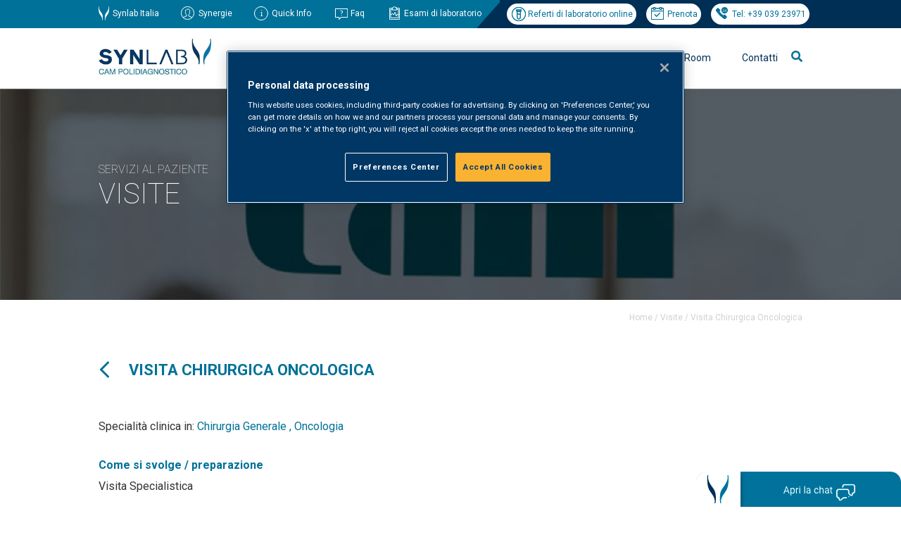

--- FILE ---
content_type: text/html; charset=UTF-8
request_url: https://www.cam-monza.com/visita/visita-chirurgica-oncologica/
body_size: 131692
content:
<!DOCTYPE html>
<!--[if IE 7]>
<html class="ie ie7" lang="it-IT">
<![endif]-->
<!--[if IE 8]>
<html class="ie ie8" lang="it-IT">
<![endif]-->
<!--[if !(IE 7) | !(IE 8)  ]><!-->
<html lang="it-IT">
<!--<![endif]-->
<head>


<!-- OptanonConsentNoticeStart -->
<script type="text/javascript" src="https://cdn.cookielaw.org/consent/0194d5d1-76d0-7601-b46f-1a181b2691c6/OtAutoBlock.js" ></script>
<script src="https://cdn.cookielaw.org/scripttemplates/otSDKStub.js"  type="text/javascript" charset="UTF-8" data-domain-script="0194d5d1-76d0-7601-b46f-1a181b2691c6" ></script>
<script type="text/javascript">
function OptanonWrapper() { }
</script>
<!-- OptanonConsentNoticeEnd -->




	<!-- Google tag (gtag.js) -->
	<script async src="https://www.googletagmanager.com/gtag/js?id=G-ZPHV1ZHJD0"></script>
	<script>
	  window.dataLayer = window.dataLayer || [];
	  function gtag(){dataLayer.push(arguments);}
	  gtag('js', new Date());

	  gtag('config', 'G-ZPHV1ZHJD0');
	</script>

		
    <meta charset="UTF-8" />
    <meta content="width=device-width, initial-scale=1, maximum-scale=1" name="viewport">
	<meta name="facebook-domain-verification" content="dc18kqbscblu89vdc74f071id9oq4o" />

    <title>Visita Chirurgica Oncologica - Synlab Cam Monza</title>
    <link rel="profile" href="http://gmpg.org/xfn/11" />
    <link rel="shortcut icon" href="https://www.cam-monza.com/wp-content/themes/cam/img/favicon.ico" />
    <link rel="pingback" href="https://www.cam-monza.com/xmlrpc.php" />
    <link rel="stylesheet" type="text/css" media="all" href="https://www.cam-monza.com/wp-content/themes/cam/style.css" />
    <link rel="stylesheet" type="text/css" media="all" href="https://www.cam-monza.com/wp-content/themes/cam/css/all.css">
	<script src="https://www.cam-monza.com/wp-content/themes/cam/js/jquery-3.5.1.min.js"></script>
	<script src="https://www.cam-monza.com/wp-content/themes/cam/js/jquery.cookie.js"></script>

<!-- Facebook Pixel Code -->
    <script>
      !function (f, b, e, v, n, t, s) {
        if (f.fbq)return;
        n = f.fbq = function () {
          n.callMethod ? n.callMethod.apply(n, arguments) : n.queue.push(arguments)
        };
        if (!f._fbq)f._fbq = n;
        n.push = n;
        n.loaded = !0;
        n.version = '2.0';
        n.queue = [];
        t = b.createElement(e);
        t.async = !0;
        t.src = v;
        s = b.getElementsByTagName(e)[0];
        s.parentNode.insertBefore(t, s)
      }(window, document, 'script', 'https://connect.facebook.net/en_US/fbevents.js');
      fbq('init', '212458053875097');
      fbq('track', 'PageView');
    </script>

    <noscript>
      <img height="1" width="1" src="https://www.facebook.com/tr?id=212458053875097&ev=PageView&noscript=1"/>
    </noscript>
   <!-- End Facebook Pixel Code -->
   


<script type="text/javascript">
	$(document).ready(function(){

		//function setCookie(name, value, last) {
		//	if (last) {
		//	var now = new Date() ;
		//	var expires = new Date() ;
		//	expires.setTime(now.getTime()+(parseInt(last)*60*1000)) ;
		//	document.cookie=name+'='+escape(value)+'; expires='+
		//	expires.toGMTString()+'; path=/';
		//	} else {
		//	document.cookie=name+'='+escape(value)+'; expires= ; path=/';
		//	}
		// }

		/*
		$('.alert .exit, .alert .scopri').click(function(){
    		setCookie('visit','offbanner',1440);
  		});

		if( $.cookie('visit') != 'offbanner' )
    		$('.alert').show();
		
		if( $.cookie('visit') == 'offbanner' )
    		$('.alert').hide();

		$(".alert .exit").click(function(){
			$(".alert").fadeOut();
		  });

		*/

		$(".searchactivate").click(function(){
			$(".is-form-id-9568").fadeIn();
		  });




		$(".is-form-id-9568").append("<i class='fas fa-times' id='cancellall'></i>");

		$("#cancellall").click(function(){
			$(".is-form-id-9568").fadeOut();
		  });

		$("#select-specialita-clinica option:first-child").html("Tutte");
		$("#select-tipologia-evento option:first-child").html("Tutti");
		$("#select-archivio option:first-child").html("Tutti");
		$("#select-corso-ecm option:first-child").html("Tutti");
		$("#beautiful-taxonomy-filters-tax-corso-ecm label.beautiful-taxonomy-filters-label").html("ECM");
		$(".menup .mediaroom").append("<div class='line'></li>");
		$(".menup .chisiamo").append("<div class='line'></li>");
		$(".menup .servizialpaziente").append("<div class='line'></li>");
		$(".menup .servizialleaziende").append("<div class='line'></li>");
		
		
		/* Menu */
		$(".menup .mediaroom").mouseenter(function(){
			$(".menup .chisiamo ul.sub-menu").fadeOut();
			$(".menup .chisiamo .line").fadeOut();
			$(".menup .servizialpaziente ul.sub-menu").fadeOut();
			$(".menup .servizialpaziente .line").fadeOut();			
			$(".menup .servizialleaziende ul.sub-menu").fadeOut();
			$(".menup .servizialleaziende .line").fadeOut();														
			$(".menup .mediaroom ul.sub-menu").fadeIn();
			$(".menup .mediaroom .line").fadeIn();			
		});
		$(".menup .mediaroom ul.sub-menu").mouseleave(function(){
			$(this).fadeOut();	
			$(".menup .mediaroom .line").fadeOut();
		});



		$(".menup .chisiamo").mouseenter(function(){
			$(".menup .mediaroom ul.sub-menu").fadeOut();
			$(".menup .mediaroom .line").fadeOut();	
			$(".menup .servizialpaziente ul.sub-menu").fadeOut();
			$(".menup .servizialpaziente .line").fadeOut();						
			$(".menup .servizialleaziende ul.sub-menu").fadeOut();
			$(".menup .servizialleaziende .line").fadeOut();											
			$(".menup .chisiamo ul.sub-menu").fadeIn();
			$(".menup .chisiamo .line").fadeIn();						
		});
		$(".menup .chisiamo ul.sub-menu").mouseleave(function(){
			$(this).fadeOut();	
			$(".menup .chisiamo .line").fadeOut();
		});		


		$(".menup .servizialpaziente").mouseenter(function(){
			$(".menup .mediaroom ul.sub-menu").fadeOut();
			$(".menup .mediaroom .line").fadeOut();			
			$(".menup .chisiamo ul.sub-menu").fadeOut();
			$(".menup .chisiamo .line").fadeOut();						
			$(".menup .servizialleaziende ul.sub-menu").fadeOut();
			$(".menup .servizialleaziende .line").fadeOut();											
			$(".menup .servizialpaziente ul.sub-menu").fadeIn();
			$(".menup .servizialpaziente .line").fadeIn();		
		});
		$(".menup .servizialpaziente ul.sub-menu").mouseleave(function(){
			$(this).fadeOut();	
			$(".menup .servizialpaziente .line").fadeOut();
		});	


		$(".menup .servizialleaziende").mouseenter(function(){
			$(".menup .mediaroom ul.sub-menu").fadeOut();
			$(".menup .mediaroom .line").fadeOut();			
			$(".menup .chisiamo ul.sub-menu").fadeOut();
			$(".menup .chisiamo .line").fadeOut();						
			$(".menup .servizialpaziente ul.sub-menu").fadeOut();
			$(".menup .servizialpaziente .line").fadeOut();
			$(".menup .servizialleaziende ul.sub-menu").fadeIn();
			$(".menup .servizialleaziende .line").fadeIn();												
		});
		$(".menup .servizialleaziende ul.sub-menu").mouseleave(function(){
			$(this).fadeOut();	
			$(".menup .servizialleaziende .line").fadeOut();
		});	


		/* Menu UP */
		$(".riferimenti .quick").mouseenter(function(){
			$(".riferimenti .quick ul.sub-menu").fadeIn();
			$(".menup ul.sub-menu").fadeOut();
		});
		$(".riferimenti .quick ul.sub-menu").mouseleave(function(){
			$(this).fadeOut();	
		});	

		$(".menup #menu-item-2851, .menup #menu-item-1936, .menup .astm-search-menu").mouseenter(function(){
			$(".menup ul.sub-menu").fadeOut();
			$(".over nav ul.sub-menu").fadeOut();
		});
			
		$(".over nav li").mouseenter(function(){
			$(".menup ul.sub-menu").fadeOut();
		});


        $(".navigation li:first-child a").html("<img src='https://www.cam-monza.com/wp-content/themes/cam/img/arrow-right.png'>");
        $(".navigation li:last-child a").html("<img src='https://www.cam-monza.com/wp-content/themes/cam/img/arrow-right.png'>");	

        $("#menupmobile ul li.astm-search-menu, #menupmobile ul li ul.sub-menu li.contattilavoro, #menupmobile ul li ul.sub-menu li.camleimenu, #menupmobile ul li ul.sub-menu li.aboutmenu, #menupmobile ul li ul.sub-menu li.newsletter").remove();

        $("#menumobile .hamburger").click(function(){
        	$("#menupmobile").slideToggle();
			$("#menupmobile ul li.menu-item-has-children ul.sub-menu").slideUp();        	
        });

        $("#menupmobile ul li.menu-item-has-children").click(function(){
        	$(this).find("ul.sub-menu").slideToggle();
        });


          
	});

</script>	


	    
    <meta name='robots' content='index, follow, max-image-preview:large, max-snippet:-1, max-video-preview:-1' />
	<style>img:is([sizes="auto" i], [sizes^="auto," i]) { contain-intrinsic-size: 3000px 1500px }</style>
	<link rel="preload" href="https://www.cam-monza.com/wp-content/themes/cam/style.css" as="style"><link rel="preload" href="https://www.cam-monza.com/wp-content/themes/cam/css/all.css" as="style"><link rel="preload" href="https://www.cam-monza.com/wp-content/themes/cam/js/jquery-3.5.1.min.js" as="script"><link rel="preload" href="https://www.cam-monza.com/wp-content/themes/cam/js/jquery.cookie.js" as="script">
	<!-- This site is optimized with the Yoast SEO plugin v26.4 - https://yoast.com/wordpress/plugins/seo/ -->
	<link rel="canonical" href="https://www.cam-monza.com/visita/visita-chirurgica-oncologica/" />
	<meta property="og:locale" content="it_IT" />
	<meta property="og:type" content="article" />
	<meta property="og:title" content="Visita Chirurgica Oncologica - Synlab Cam Monza" />
	<meta property="og:description" content="Come si svolge / preparazione Visita Specialistica" />
	<meta property="og:url" content="https://www.cam-monza.com/visita/visita-chirurgica-oncologica/" />
	<meta property="og:site_name" content="Synlab Cam Monza" />
	<meta name="twitter:card" content="summary_large_image" />
	<script type="application/ld+json" class="yoast-schema-graph">{"@context":"https://schema.org","@graph":[{"@type":"WebPage","@id":"https://www.cam-monza.com/visita/visita-chirurgica-oncologica/","url":"https://www.cam-monza.com/visita/visita-chirurgica-oncologica/","name":"Visita Chirurgica Oncologica - Synlab Cam Monza","isPartOf":{"@id":"https://www.cam-monza.com/#website"},"datePublished":"2021-03-01T13:54:59+00:00","breadcrumb":{"@id":"https://www.cam-monza.com/visita/visita-chirurgica-oncologica/#breadcrumb"},"inLanguage":"it-IT","potentialAction":[{"@type":"ReadAction","target":["https://www.cam-monza.com/visita/visita-chirurgica-oncologica/"]}]},{"@type":"BreadcrumbList","@id":"https://www.cam-monza.com/visita/visita-chirurgica-oncologica/#breadcrumb","itemListElement":[{"@type":"ListItem","position":1,"name":"Home","item":"https://www.cam-monza.com/"},{"@type":"ListItem","position":2,"name":"Visite","item":"https://www.cam-monza.com/visita/"},{"@type":"ListItem","position":3,"name":"Visita Chirurgica Oncologica"}]},{"@type":"WebSite","@id":"https://www.cam-monza.com/#website","url":"https://www.cam-monza.com/","name":"Synlab Cam Monza","description":"Synlab Cam Polidiagnostico Monza e Agrate Brianza","publisher":{"@id":"https://www.cam-monza.com/#organization"},"potentialAction":[{"@type":"SearchAction","target":{"@type":"EntryPoint","urlTemplate":"https://www.cam-monza.com/?s={search_term_string}"},"query-input":{"@type":"PropertyValueSpecification","valueRequired":true,"valueName":"search_term_string"}}],"inLanguage":"it-IT"},{"@type":"Organization","@id":"https://www.cam-monza.com/#organization","name":"Synlab CAM Polidiagnostico","url":"https://www.cam-monza.com/","logo":{"@type":"ImageObject","inLanguage":"it-IT","@id":"https://www.cam-monza.com/#/schema/logo/image/","url":"https://www.cam-monza.com/wp-content/uploads/2021/03/logo_san_nicolo.jpg","contentUrl":"https://www.cam-monza.com/wp-content/uploads/2021/03/logo_san_nicolo.jpg","width":188,"height":149,"caption":"Synlab CAM Polidiagnostico"},"image":{"@id":"https://www.cam-monza.com/#/schema/logo/image/"}}]}</script>
	<!-- / Yoast SEO plugin. -->


<script type="text/javascript">
/* <![CDATA[ */
window._wpemojiSettings = {"baseUrl":"https:\/\/s.w.org\/images\/core\/emoji\/16.0.1\/72x72\/","ext":".png","svgUrl":"https:\/\/s.w.org\/images\/core\/emoji\/16.0.1\/svg\/","svgExt":".svg","source":{"concatemoji":"https:\/\/www.cam-monza.com\/wp-includes\/js\/wp-emoji-release.min.js?ver=6.8.3"}};
/*! This file is auto-generated */
!function(s,n){var o,i,e;function c(e){try{var t={supportTests:e,timestamp:(new Date).valueOf()};sessionStorage.setItem(o,JSON.stringify(t))}catch(e){}}function p(e,t,n){e.clearRect(0,0,e.canvas.width,e.canvas.height),e.fillText(t,0,0);var t=new Uint32Array(e.getImageData(0,0,e.canvas.width,e.canvas.height).data),a=(e.clearRect(0,0,e.canvas.width,e.canvas.height),e.fillText(n,0,0),new Uint32Array(e.getImageData(0,0,e.canvas.width,e.canvas.height).data));return t.every(function(e,t){return e===a[t]})}function u(e,t){e.clearRect(0,0,e.canvas.width,e.canvas.height),e.fillText(t,0,0);for(var n=e.getImageData(16,16,1,1),a=0;a<n.data.length;a++)if(0!==n.data[a])return!1;return!0}function f(e,t,n,a){switch(t){case"flag":return n(e,"\ud83c\udff3\ufe0f\u200d\u26a7\ufe0f","\ud83c\udff3\ufe0f\u200b\u26a7\ufe0f")?!1:!n(e,"\ud83c\udde8\ud83c\uddf6","\ud83c\udde8\u200b\ud83c\uddf6")&&!n(e,"\ud83c\udff4\udb40\udc67\udb40\udc62\udb40\udc65\udb40\udc6e\udb40\udc67\udb40\udc7f","\ud83c\udff4\u200b\udb40\udc67\u200b\udb40\udc62\u200b\udb40\udc65\u200b\udb40\udc6e\u200b\udb40\udc67\u200b\udb40\udc7f");case"emoji":return!a(e,"\ud83e\udedf")}return!1}function g(e,t,n,a){var r="undefined"!=typeof WorkerGlobalScope&&self instanceof WorkerGlobalScope?new OffscreenCanvas(300,150):s.createElement("canvas"),o=r.getContext("2d",{willReadFrequently:!0}),i=(o.textBaseline="top",o.font="600 32px Arial",{});return e.forEach(function(e){i[e]=t(o,e,n,a)}),i}function t(e){var t=s.createElement("script");t.src=e,t.defer=!0,s.head.appendChild(t)}"undefined"!=typeof Promise&&(o="wpEmojiSettingsSupports",i=["flag","emoji"],n.supports={everything:!0,everythingExceptFlag:!0},e=new Promise(function(e){s.addEventListener("DOMContentLoaded",e,{once:!0})}),new Promise(function(t){var n=function(){try{var e=JSON.parse(sessionStorage.getItem(o));if("object"==typeof e&&"number"==typeof e.timestamp&&(new Date).valueOf()<e.timestamp+604800&&"object"==typeof e.supportTests)return e.supportTests}catch(e){}return null}();if(!n){if("undefined"!=typeof Worker&&"undefined"!=typeof OffscreenCanvas&&"undefined"!=typeof URL&&URL.createObjectURL&&"undefined"!=typeof Blob)try{var e="postMessage("+g.toString()+"("+[JSON.stringify(i),f.toString(),p.toString(),u.toString()].join(",")+"));",a=new Blob([e],{type:"text/javascript"}),r=new Worker(URL.createObjectURL(a),{name:"wpTestEmojiSupports"});return void(r.onmessage=function(e){c(n=e.data),r.terminate(),t(n)})}catch(e){}c(n=g(i,f,p,u))}t(n)}).then(function(e){for(var t in e)n.supports[t]=e[t],n.supports.everything=n.supports.everything&&n.supports[t],"flag"!==t&&(n.supports.everythingExceptFlag=n.supports.everythingExceptFlag&&n.supports[t]);n.supports.everythingExceptFlag=n.supports.everythingExceptFlag&&!n.supports.flag,n.DOMReady=!1,n.readyCallback=function(){n.DOMReady=!0}}).then(function(){return e}).then(function(){var e;n.supports.everything||(n.readyCallback(),(e=n.source||{}).concatemoji?t(e.concatemoji):e.wpemoji&&e.twemoji&&(t(e.twemoji),t(e.wpemoji)))}))}((window,document),window._wpemojiSettings);
/* ]]> */
</script>
		
	<style id='wp-emoji-styles-inline-css' type='text/css'>

	img.wp-smiley, img.emoji {
		display: inline !important;
		border: none !important;
		box-shadow: none !important;
		height: 1em !important;
		width: 1em !important;
		margin: 0 0.07em !important;
		vertical-align: -0.1em !important;
		background: none !important;
		padding: 0 !important;
	}
</style>
<link rel='stylesheet' id='wp-block-library-css' href='https://www.cam-monza.com/wp-includes/css/dist/block-library/style.min.css?ver=6.8.3' type='text/css' media='all' />
<style id='classic-theme-styles-inline-css' type='text/css'>
/*! This file is auto-generated */
.wp-block-button__link{color:#fff;background-color:#32373c;border-radius:9999px;box-shadow:none;text-decoration:none;padding:calc(.667em + 2px) calc(1.333em + 2px);font-size:1.125em}.wp-block-file__button{background:#32373c;color:#fff;text-decoration:none}
</style>
<link rel='stylesheet' id='mediaelement-css' href='https://www.cam-monza.com/wp-includes/js/mediaelement/mediaelementplayer-legacy.min.css?ver=4.2.17' type='text/css' media='all' />
<link rel='stylesheet' id='wp-mediaelement-css' href='https://www.cam-monza.com/wp-includes/js/mediaelement/wp-mediaelement.min.css?ver=6.8.3' type='text/css' media='all' />
<link rel='stylesheet' id='view_editor_gutenberg_frontend_assets-css' href='https://www.cam-monza.com/wp-content/plugins/wp-views/public/css/views-frontend.css?ver=3.6.20' type='text/css' media='all' />
<style id='view_editor_gutenberg_frontend_assets-inline-css' type='text/css'>
.wpv-sort-list-dropdown.wpv-sort-list-dropdown-style-default > span.wpv-sort-list,.wpv-sort-list-dropdown.wpv-sort-list-dropdown-style-default .wpv-sort-list-item {border-color: #cdcdcd;}.wpv-sort-list-dropdown.wpv-sort-list-dropdown-style-default .wpv-sort-list-item a {color: #444;background-color: #fff;}.wpv-sort-list-dropdown.wpv-sort-list-dropdown-style-default a:hover,.wpv-sort-list-dropdown.wpv-sort-list-dropdown-style-default a:focus {color: #000;background-color: #eee;}.wpv-sort-list-dropdown.wpv-sort-list-dropdown-style-default .wpv-sort-list-item.wpv-sort-list-current a {color: #000;background-color: #eee;}
.wpv-sort-list-dropdown.wpv-sort-list-dropdown-style-default > span.wpv-sort-list,.wpv-sort-list-dropdown.wpv-sort-list-dropdown-style-default .wpv-sort-list-item {border-color: #cdcdcd;}.wpv-sort-list-dropdown.wpv-sort-list-dropdown-style-default .wpv-sort-list-item a {color: #444;background-color: #fff;}.wpv-sort-list-dropdown.wpv-sort-list-dropdown-style-default a:hover,.wpv-sort-list-dropdown.wpv-sort-list-dropdown-style-default a:focus {color: #000;background-color: #eee;}.wpv-sort-list-dropdown.wpv-sort-list-dropdown-style-default .wpv-sort-list-item.wpv-sort-list-current a {color: #000;background-color: #eee;}.wpv-sort-list-dropdown.wpv-sort-list-dropdown-style-grey > span.wpv-sort-list,.wpv-sort-list-dropdown.wpv-sort-list-dropdown-style-grey .wpv-sort-list-item {border-color: #cdcdcd;}.wpv-sort-list-dropdown.wpv-sort-list-dropdown-style-grey .wpv-sort-list-item a {color: #444;background-color: #eeeeee;}.wpv-sort-list-dropdown.wpv-sort-list-dropdown-style-grey a:hover,.wpv-sort-list-dropdown.wpv-sort-list-dropdown-style-grey a:focus {color: #000;background-color: #e5e5e5;}.wpv-sort-list-dropdown.wpv-sort-list-dropdown-style-grey .wpv-sort-list-item.wpv-sort-list-current a {color: #000;background-color: #e5e5e5;}
.wpv-sort-list-dropdown.wpv-sort-list-dropdown-style-default > span.wpv-sort-list,.wpv-sort-list-dropdown.wpv-sort-list-dropdown-style-default .wpv-sort-list-item {border-color: #cdcdcd;}.wpv-sort-list-dropdown.wpv-sort-list-dropdown-style-default .wpv-sort-list-item a {color: #444;background-color: #fff;}.wpv-sort-list-dropdown.wpv-sort-list-dropdown-style-default a:hover,.wpv-sort-list-dropdown.wpv-sort-list-dropdown-style-default a:focus {color: #000;background-color: #eee;}.wpv-sort-list-dropdown.wpv-sort-list-dropdown-style-default .wpv-sort-list-item.wpv-sort-list-current a {color: #000;background-color: #eee;}.wpv-sort-list-dropdown.wpv-sort-list-dropdown-style-grey > span.wpv-sort-list,.wpv-sort-list-dropdown.wpv-sort-list-dropdown-style-grey .wpv-sort-list-item {border-color: #cdcdcd;}.wpv-sort-list-dropdown.wpv-sort-list-dropdown-style-grey .wpv-sort-list-item a {color: #444;background-color: #eeeeee;}.wpv-sort-list-dropdown.wpv-sort-list-dropdown-style-grey a:hover,.wpv-sort-list-dropdown.wpv-sort-list-dropdown-style-grey a:focus {color: #000;background-color: #e5e5e5;}.wpv-sort-list-dropdown.wpv-sort-list-dropdown-style-grey .wpv-sort-list-item.wpv-sort-list-current a {color: #000;background-color: #e5e5e5;}.wpv-sort-list-dropdown.wpv-sort-list-dropdown-style-blue > span.wpv-sort-list,.wpv-sort-list-dropdown.wpv-sort-list-dropdown-style-blue .wpv-sort-list-item {border-color: #0099cc;}.wpv-sort-list-dropdown.wpv-sort-list-dropdown-style-blue .wpv-sort-list-item a {color: #444;background-color: #cbddeb;}.wpv-sort-list-dropdown.wpv-sort-list-dropdown-style-blue a:hover,.wpv-sort-list-dropdown.wpv-sort-list-dropdown-style-blue a:focus {color: #000;background-color: #95bedd;}.wpv-sort-list-dropdown.wpv-sort-list-dropdown-style-blue .wpv-sort-list-item.wpv-sort-list-current a {color: #000;background-color: #95bedd;}
</style>
<style id='global-styles-inline-css' type='text/css'>
:root{--wp--preset--aspect-ratio--square: 1;--wp--preset--aspect-ratio--4-3: 4/3;--wp--preset--aspect-ratio--3-4: 3/4;--wp--preset--aspect-ratio--3-2: 3/2;--wp--preset--aspect-ratio--2-3: 2/3;--wp--preset--aspect-ratio--16-9: 16/9;--wp--preset--aspect-ratio--9-16: 9/16;--wp--preset--color--black: #000000;--wp--preset--color--cyan-bluish-gray: #abb8c3;--wp--preset--color--white: #ffffff;--wp--preset--color--pale-pink: #f78da7;--wp--preset--color--vivid-red: #cf2e2e;--wp--preset--color--luminous-vivid-orange: #ff6900;--wp--preset--color--luminous-vivid-amber: #fcb900;--wp--preset--color--light-green-cyan: #7bdcb5;--wp--preset--color--vivid-green-cyan: #00d084;--wp--preset--color--pale-cyan-blue: #8ed1fc;--wp--preset--color--vivid-cyan-blue: #0693e3;--wp--preset--color--vivid-purple: #9b51e0;--wp--preset--gradient--vivid-cyan-blue-to-vivid-purple: linear-gradient(135deg,rgba(6,147,227,1) 0%,rgb(155,81,224) 100%);--wp--preset--gradient--light-green-cyan-to-vivid-green-cyan: linear-gradient(135deg,rgb(122,220,180) 0%,rgb(0,208,130) 100%);--wp--preset--gradient--luminous-vivid-amber-to-luminous-vivid-orange: linear-gradient(135deg,rgba(252,185,0,1) 0%,rgba(255,105,0,1) 100%);--wp--preset--gradient--luminous-vivid-orange-to-vivid-red: linear-gradient(135deg,rgba(255,105,0,1) 0%,rgb(207,46,46) 100%);--wp--preset--gradient--very-light-gray-to-cyan-bluish-gray: linear-gradient(135deg,rgb(238,238,238) 0%,rgb(169,184,195) 100%);--wp--preset--gradient--cool-to-warm-spectrum: linear-gradient(135deg,rgb(74,234,220) 0%,rgb(151,120,209) 20%,rgb(207,42,186) 40%,rgb(238,44,130) 60%,rgb(251,105,98) 80%,rgb(254,248,76) 100%);--wp--preset--gradient--blush-light-purple: linear-gradient(135deg,rgb(255,206,236) 0%,rgb(152,150,240) 100%);--wp--preset--gradient--blush-bordeaux: linear-gradient(135deg,rgb(254,205,165) 0%,rgb(254,45,45) 50%,rgb(107,0,62) 100%);--wp--preset--gradient--luminous-dusk: linear-gradient(135deg,rgb(255,203,112) 0%,rgb(199,81,192) 50%,rgb(65,88,208) 100%);--wp--preset--gradient--pale-ocean: linear-gradient(135deg,rgb(255,245,203) 0%,rgb(182,227,212) 50%,rgb(51,167,181) 100%);--wp--preset--gradient--electric-grass: linear-gradient(135deg,rgb(202,248,128) 0%,rgb(113,206,126) 100%);--wp--preset--gradient--midnight: linear-gradient(135deg,rgb(2,3,129) 0%,rgb(40,116,252) 100%);--wp--preset--font-size--small: 13px;--wp--preset--font-size--medium: 20px;--wp--preset--font-size--large: 36px;--wp--preset--font-size--x-large: 42px;--wp--preset--spacing--20: 0.44rem;--wp--preset--spacing--30: 0.67rem;--wp--preset--spacing--40: 1rem;--wp--preset--spacing--50: 1.5rem;--wp--preset--spacing--60: 2.25rem;--wp--preset--spacing--70: 3.38rem;--wp--preset--spacing--80: 5.06rem;--wp--preset--shadow--natural: 6px 6px 9px rgba(0, 0, 0, 0.2);--wp--preset--shadow--deep: 12px 12px 50px rgba(0, 0, 0, 0.4);--wp--preset--shadow--sharp: 6px 6px 0px rgba(0, 0, 0, 0.2);--wp--preset--shadow--outlined: 6px 6px 0px -3px rgba(255, 255, 255, 1), 6px 6px rgba(0, 0, 0, 1);--wp--preset--shadow--crisp: 6px 6px 0px rgba(0, 0, 0, 1);}:where(.is-layout-flex){gap: 0.5em;}:where(.is-layout-grid){gap: 0.5em;}body .is-layout-flex{display: flex;}.is-layout-flex{flex-wrap: wrap;align-items: center;}.is-layout-flex > :is(*, div){margin: 0;}body .is-layout-grid{display: grid;}.is-layout-grid > :is(*, div){margin: 0;}:where(.wp-block-columns.is-layout-flex){gap: 2em;}:where(.wp-block-columns.is-layout-grid){gap: 2em;}:where(.wp-block-post-template.is-layout-flex){gap: 1.25em;}:where(.wp-block-post-template.is-layout-grid){gap: 1.25em;}.has-black-color{color: var(--wp--preset--color--black) !important;}.has-cyan-bluish-gray-color{color: var(--wp--preset--color--cyan-bluish-gray) !important;}.has-white-color{color: var(--wp--preset--color--white) !important;}.has-pale-pink-color{color: var(--wp--preset--color--pale-pink) !important;}.has-vivid-red-color{color: var(--wp--preset--color--vivid-red) !important;}.has-luminous-vivid-orange-color{color: var(--wp--preset--color--luminous-vivid-orange) !important;}.has-luminous-vivid-amber-color{color: var(--wp--preset--color--luminous-vivid-amber) !important;}.has-light-green-cyan-color{color: var(--wp--preset--color--light-green-cyan) !important;}.has-vivid-green-cyan-color{color: var(--wp--preset--color--vivid-green-cyan) !important;}.has-pale-cyan-blue-color{color: var(--wp--preset--color--pale-cyan-blue) !important;}.has-vivid-cyan-blue-color{color: var(--wp--preset--color--vivid-cyan-blue) !important;}.has-vivid-purple-color{color: var(--wp--preset--color--vivid-purple) !important;}.has-black-background-color{background-color: var(--wp--preset--color--black) !important;}.has-cyan-bluish-gray-background-color{background-color: var(--wp--preset--color--cyan-bluish-gray) !important;}.has-white-background-color{background-color: var(--wp--preset--color--white) !important;}.has-pale-pink-background-color{background-color: var(--wp--preset--color--pale-pink) !important;}.has-vivid-red-background-color{background-color: var(--wp--preset--color--vivid-red) !important;}.has-luminous-vivid-orange-background-color{background-color: var(--wp--preset--color--luminous-vivid-orange) !important;}.has-luminous-vivid-amber-background-color{background-color: var(--wp--preset--color--luminous-vivid-amber) !important;}.has-light-green-cyan-background-color{background-color: var(--wp--preset--color--light-green-cyan) !important;}.has-vivid-green-cyan-background-color{background-color: var(--wp--preset--color--vivid-green-cyan) !important;}.has-pale-cyan-blue-background-color{background-color: var(--wp--preset--color--pale-cyan-blue) !important;}.has-vivid-cyan-blue-background-color{background-color: var(--wp--preset--color--vivid-cyan-blue) !important;}.has-vivid-purple-background-color{background-color: var(--wp--preset--color--vivid-purple) !important;}.has-black-border-color{border-color: var(--wp--preset--color--black) !important;}.has-cyan-bluish-gray-border-color{border-color: var(--wp--preset--color--cyan-bluish-gray) !important;}.has-white-border-color{border-color: var(--wp--preset--color--white) !important;}.has-pale-pink-border-color{border-color: var(--wp--preset--color--pale-pink) !important;}.has-vivid-red-border-color{border-color: var(--wp--preset--color--vivid-red) !important;}.has-luminous-vivid-orange-border-color{border-color: var(--wp--preset--color--luminous-vivid-orange) !important;}.has-luminous-vivid-amber-border-color{border-color: var(--wp--preset--color--luminous-vivid-amber) !important;}.has-light-green-cyan-border-color{border-color: var(--wp--preset--color--light-green-cyan) !important;}.has-vivid-green-cyan-border-color{border-color: var(--wp--preset--color--vivid-green-cyan) !important;}.has-pale-cyan-blue-border-color{border-color: var(--wp--preset--color--pale-cyan-blue) !important;}.has-vivid-cyan-blue-border-color{border-color: var(--wp--preset--color--vivid-cyan-blue) !important;}.has-vivid-purple-border-color{border-color: var(--wp--preset--color--vivid-purple) !important;}.has-vivid-cyan-blue-to-vivid-purple-gradient-background{background: var(--wp--preset--gradient--vivid-cyan-blue-to-vivid-purple) !important;}.has-light-green-cyan-to-vivid-green-cyan-gradient-background{background: var(--wp--preset--gradient--light-green-cyan-to-vivid-green-cyan) !important;}.has-luminous-vivid-amber-to-luminous-vivid-orange-gradient-background{background: var(--wp--preset--gradient--luminous-vivid-amber-to-luminous-vivid-orange) !important;}.has-luminous-vivid-orange-to-vivid-red-gradient-background{background: var(--wp--preset--gradient--luminous-vivid-orange-to-vivid-red) !important;}.has-very-light-gray-to-cyan-bluish-gray-gradient-background{background: var(--wp--preset--gradient--very-light-gray-to-cyan-bluish-gray) !important;}.has-cool-to-warm-spectrum-gradient-background{background: var(--wp--preset--gradient--cool-to-warm-spectrum) !important;}.has-blush-light-purple-gradient-background{background: var(--wp--preset--gradient--blush-light-purple) !important;}.has-blush-bordeaux-gradient-background{background: var(--wp--preset--gradient--blush-bordeaux) !important;}.has-luminous-dusk-gradient-background{background: var(--wp--preset--gradient--luminous-dusk) !important;}.has-pale-ocean-gradient-background{background: var(--wp--preset--gradient--pale-ocean) !important;}.has-electric-grass-gradient-background{background: var(--wp--preset--gradient--electric-grass) !important;}.has-midnight-gradient-background{background: var(--wp--preset--gradient--midnight) !important;}.has-small-font-size{font-size: var(--wp--preset--font-size--small) !important;}.has-medium-font-size{font-size: var(--wp--preset--font-size--medium) !important;}.has-large-font-size{font-size: var(--wp--preset--font-size--large) !important;}.has-x-large-font-size{font-size: var(--wp--preset--font-size--x-large) !important;}
:where(.wp-block-post-template.is-layout-flex){gap: 1.25em;}:where(.wp-block-post-template.is-layout-grid){gap: 1.25em;}
:where(.wp-block-columns.is-layout-flex){gap: 2em;}:where(.wp-block-columns.is-layout-grid){gap: 2em;}
:root :where(.wp-block-pullquote){font-size: 1.5em;line-height: 1.6;}
</style>
<link rel='stylesheet' id='beautiful-taxonomy-filters-basic-css' href='https://www.cam-monza.com/wp-content/plugins/beautiful-taxonomy-filters/public/css/beautiful-taxonomy-filters-base.min.css?ver=2.4.3' type='text/css' media='all' />
<link rel='stylesheet' id='beautiful-taxonomy-filters-css' href='https://www.cam-monza.com/wp-content/plugins/beautiful-taxonomy-filters/public/css/beautiful-taxonomy-filters-simple.min.css?ver=2.4.3' type='text/css' media='all' />
<link rel='stylesheet' id='contact-form-7-css' href='https://www.cam-monza.com/wp-content/plugins/contact-form-7/includes/css/styles.css?ver=6.1.3' type='text/css' media='all' />
<link rel='stylesheet' id='foobox-free-min-css' href='https://www.cam-monza.com/wp-content/plugins/foobox-image-lightbox/free/css/foobox.free.min.css?ver=2.7.35' type='text/css' media='all' />
<link rel='stylesheet' id='social_share_button_style-css' href='https://www.cam-monza.com/wp-content/plugins/social-share-button/assets/front/css/style.css?ver=6.8.3' type='text/css' media='all' />
<link rel='stylesheet' id='fontawesome-5-css' href='https://www.cam-monza.com/wp-content/plugins/social-share-button/assets/global/css/fontawesome-5.min.css?ver=6.8.3' type='text/css' media='all' />
<link rel='stylesheet' id='ivory-search-styles-css' href='https://www.cam-monza.com/wp-content/plugins/add-search-to-menu/public/css/ivory-search.min.css?ver=5.5.12' type='text/css' media='all' />
<link rel='stylesheet' id='cf7cf-style-css' href='https://www.cam-monza.com/wp-content/plugins/cf7-conditional-fields/style.css?ver=2.6.6' type='text/css' media='all' />
<link rel='stylesheet' id='wp-paginate-css' href='https://www.cam-monza.com/wp-content/plugins/wp-paginate/css/wp-paginate.css?ver=2.2.4' type='text/css' media='screen' />
<script type="text/javascript" src="https://www.cam-monza.com/wp-content/plugins/wp-views/vendor/toolset/common-es/public/toolset-common-es-frontend.js?ver=175000" id="toolset-common-es-frontend-js"></script>
<script type="text/javascript" src="https://www.cam-monza.com/wp-includes/js/jquery/jquery.min.js?ver=3.7.1" id="jquery-core-js"></script>
<script type="text/javascript" src="https://www.cam-monza.com/wp-includes/js/jquery/jquery-migrate.min.js?ver=3.4.1" id="jquery-migrate-js"></script>
<script type="text/javascript" id="social_share_button_front_js-js-extra">
/* <![CDATA[ */
var social_share_button_ajax = {"social_share_button_ajaxurl":"https:\/\/www.cam-monza.com\/wp-admin\/admin-ajax.php"};
/* ]]> */
</script>
<script type="text/javascript" src="https://www.cam-monza.com/wp-content/plugins/social-share-button/assets/front/js/scripts.js?ver=6.8.3" id="social_share_button_front_js-js"></script>
<script type="text/javascript" id="foobox-free-min-js-before">
/* <![CDATA[ */
/* Run FooBox FREE (v2.7.35) */
var FOOBOX = window.FOOBOX = {
	ready: true,
	disableOthers: false,
	o: {wordpress: { enabled: true }, countMessage:'image %index of %total', captions: { dataTitle: ["captionTitle","title"], dataDesc: ["captionDesc","description"] }, rel: '', excludes:'.fbx-link,.nofoobox,.nolightbox,a[href*="pinterest.com/pin/create/button/"]', affiliate : { enabled: false }},
	selectors: [
		".gallery", ".wp-block-gallery", ".wp-caption", ".wp-block-image", "a:has(img[class*=wp-image-])", ".foobox"
	],
	pre: function( $ ){
		// Custom JavaScript (Pre)
		
	},
	post: function( $ ){
		// Custom JavaScript (Post)
		
		// Custom Captions Code
		
	},
	custom: function( $ ){
		// Custom Extra JS
		
	}
};
/* ]]> */
</script>
<script type="text/javascript" src="https://www.cam-monza.com/wp-content/plugins/foobox-image-lightbox/free/js/foobox.free.min.js?ver=2.7.35" id="foobox-free-min-js"></script>
<link rel="https://api.w.org/" href="https://www.cam-monza.com/wp-json/" /><link rel="EditURI" type="application/rsd+xml" title="RSD" href="https://www.cam-monza.com/xmlrpc.php?rsd" />
<meta name="generator" content="WordPress 6.8.3" />
<link rel='shortlink' href='https://www.cam-monza.com/?p=8185' />
<link rel="alternate" title="oEmbed (JSON)" type="application/json+oembed" href="https://www.cam-monza.com/wp-json/oembed/1.0/embed?url=https%3A%2F%2Fwww.cam-monza.com%2Fvisita%2Fvisita-chirurgica-oncologica%2F" />
<link rel="alternate" title="oEmbed (XML)" type="text/xml+oembed" href="https://www.cam-monza.com/wp-json/oembed/1.0/embed?url=https%3A%2F%2Fwww.cam-monza.com%2Fvisita%2Fvisita-chirurgica-oncologica%2F&#038;format=xml" />
<meta property="og:title" content="Visita Chirurgica Oncologica" /><meta property="og:url" content="https://www.cam-monza.com/visita/visita-chirurgica-oncologica/" /> <script> window.addEventListener("load",function(){ var c={script:false,link:false}; function ls(s) { if(!['script','link'].includes(s)||c[s]){return;}c[s]=true; var d=document,f=d.getElementsByTagName(s)[0],j=d.createElement(s); if(s==='script'){j.async=true;j.src='https://www.cam-monza.com/wp-content/plugins/wp-views/vendor/toolset/blocks/public/js/frontend.js?v=1.6.16';}else{ j.rel='stylesheet';j.href='https://www.cam-monza.com/wp-content/plugins/wp-views/vendor/toolset/blocks/public/css/style.css?v=1.6.16';} f.parentNode.insertBefore(j, f); }; function ex(){ls('script');ls('link')} window.addEventListener("scroll", ex, {once: true}); if (('IntersectionObserver' in window) && ('IntersectionObserverEntry' in window) && ('intersectionRatio' in window.IntersectionObserverEntry.prototype)) { var i = 0, fb = document.querySelectorAll("[class^='tb-']"), o = new IntersectionObserver(es => { es.forEach(e => { o.unobserve(e.target); if (e.intersectionRatio > 0) { ex();o.disconnect();}else{ i++;if(fb.length>i){o.observe(fb[i])}} }) }); if (fb.length) { o.observe(fb[i]) } } }) </script>
	<noscript>
		<link rel="stylesheet" href="https://www.cam-monza.com/wp-content/plugins/wp-views/vendor/toolset/blocks/public/css/style.css">
	</noscript><noscript><style>.lazyload[data-src]{display:none !important;}</style></noscript><style>.lazyload{background-image:none !important;}.lazyload:before{background-image:none !important;}</style>		<style type="text/css" id="wp-custom-css">
			.cc-banner.cc-bottom {
    z-index: 9999999999999999999;
}		</style>
		<style type="text/css" media="screen">.is-menu path.search-icon-path { fill: #848484;}body .popup-search-close:after, body .search-close:after { border-color: #848484;}body .popup-search-close:before, body .search-close:before { border-color: #848484;}</style>			<style type="text/css">
					</style>
					<style type="text/css">
					</style>
		



</head>
<body>
	
<style>
        .lazy-chat-box {
			background-image: url("https://www.cam-monza.com/wp-content/themes/cam/img/snippet.png");
            position:fixed; 
            bottom:0; 
            right:0; 
            width:291px; 
            height:50px;
            cursor: pointer;
            z-index: 9999999999999999999999999;
        }
        </style>
        <script type="text/javascript">
        function loadExtFile(filename, filetype, callObj){
            if (filetype=="js"){ //if filename is a external JavaScript file
                var fileref=document.createElement('script')
                fileref.setAttribute("type","text/javascript")
                fileref.setAttribute("src", filename)
            }
            else if (filetype=="css"){ //if filename is an external CSS file
                var fileref=document.createElement("link")
                fileref.setAttribute("rel", "stylesheet")
                fileref.setAttribute("type", "text/css")
                fileref.setAttribute("href", filename)
            }
            if (typeof fileref!="undefined")
                document.getElementsByTagName("head")[0].appendChild(fileref)

            callObj.style.display = 'none'
        }
    </script>
    <div class="lazy-chat-box" onclick="loadExtFile('https://chat.synlab.it:10444/api/chat/websites/1/snippet?token=FqOiAIO7Rd9wLcMtjfcW4bPADAgYgM3Z', 'js', this);"></div>


	<header>
		<div id="menumobile">
			<div class="hamburger">	
				<div></div>
				<div></div>
				<div></div>
			</div>
		</div>
		<div class="over">	
			<div class="wrap" style="z-index: 9;">
				<div class="inwrap">
					<nav>
						<ul class="riferimenti">
							<li class="synlab"><a href="https://www.synlab.it/" target="_new">Synlab Italia</a></li>
							<li class="synergie"><a href="https://synergie.synlab.it" target="_new">Synergie</a></li>
							<li class="quick">Quick Info
								<ul class="sub-menu">
									<li>
										<h1>Synlab CAM Polidiagnostico Monza</h1>
										<p>Viale Elvezia Ang. Via Martiri delle Foibe 1</p>
										<p>20900 - Monza</p>
										<p><a href="tel:03923971">Tel: +39 039 23971</a></p>
										<p><a href="mailto:info.monza@synlab.it" target="_new">E-mail : info.monza@synlab.it</a></p>
										<a class="gotomappa" href="/struttura/synlab-cam-polidiagnostico-monza/">Vai alla mappa</a>
									</li>
									<li>
										<h1>Synlab CAM Polidiagnostico Agrate Brianza</h1>
										<p>Via Lecco 11</p>
										<p>20864 - Agrate Brianza</p>
										<p><a href="tel:0396892999">Tel : 039 6892999</a></p>
										<p><a href="mailto:agrate.pp@synlab.it" target="_new">E-mail : agrate.pp@synlab.it</a></p>
										<a class="gotomappa" href="/struttura/synlab-cam-polidiagnostico-agrate-brianza/">Vai alla mappa</a>
									</li>
									<li>
										<h1>Synlab Lei</h1>
										<p>Viale Elvezia Ang. Via Martiri delle Foibe 1</p>
										<p>20900 - Monza</p>
										<p><a href="tel:0392397217">Tel: +39 039 2397217</a></p>
										<p><a href="mailto:synlablei.monza@synlab.it" target="_new">E-mail : synlablei.monza@synlab.it</a></p>
										<a class="gotomappa" href="/struttura/cam-lei/">Vai alla mappa</a>										
									</li>
									<li>
										<h1>Synlab CAM Sport</h1>
										<p>Viale Elvezia Ang. Via Martiri delle Foibe 1</p>
										<p>20900 - Monza</p>
										<p><a href="tel:0399000441">Tel: +39 039 90 00 441</a></p>
										<p><a href="mailto:info@camsport.it" target="_new">E-mail : info@camsport.it</a></p>
										<a class="gotomappa" href="https://www.camsport.it/" target="_blank" rel="noopener noreferrer">Vai al sito</a>										
									</li>									
								</ul>
							</li>
							<li class="faq"><a href="/faq/">Faq</a></li>
							<li class="esami"><a href="/esame-di-laboratorio/">Esami di laboratorio</a></li>
						</ul>
						<ul class="social">
							<li><a href="https://www.linkedin.com/company/synlab-italia-srl/?originalSubdomain=it" target="_new"><img src="[data-uri]" data-src="https://www.cam-monza.com/wp-content/themes/cam/img/linkedin_w.svg" decoding="async" class="lazyload"><noscript><img src="https://www.cam-monza.com/wp-content/themes/cam/img/linkedin_w.svg" data-eio="l"></noscript></a></li>
							<li><a href="https://www.youtube.com/@synlabitalia7046" target="_new"><img src="[data-uri]" data-src="https://www.cam-monza.com/wp-content/themes/cam/img/youtube_w.svg" decoding="async" class="lazyload"><noscript><img src="https://www.cam-monza.com/wp-content/themes/cam/img/youtube_w.svg" data-eio="l"></noscript></a></li>
							<li><a href="https://www.facebook.com/synlabitalia?locale=it_IT" target="_new"><img src="[data-uri]" data-src="https://www.cam-monza.com/wp-content/themes/cam/img/facebook_w.svg" decoding="async" class="lazyload"><noscript><img src="https://www.cam-monza.com/wp-content/themes/cam/img/facebook_w.svg" data-eio="l"></noscript></a></li>
							<li><a href="https://www.instagram.com/synlab_italia/" target="_new"><img src="[data-uri]" data-src="https://www.cam-monza.com/wp-content/themes/cam/img/instagram_w.svg" decoding="async" class="lazyload"><noscript><img src="https://www.cam-monza.com/wp-content/themes/cam/img/instagram_w.svg" data-eio="l"></noscript></a></li>
						</ul>
						<ul class="prenotazioni">
							<li class="referti"><a href="https://refertilombardia.synlab.it/" target="_new"> Referti di laboratorio online</a></li>
							<li class="prenota"><a href="https://prenotazionilombardiamonzaagrate.synlab.it/Account/Login" target="_new"> Prenota</a></li>
							<li class="telefono"><a href="tel:03923971">Tel: +39 039 23971</a></li>
						</ul>					
					</nav>
				</div>
			</div>
			<div class="variationcolor">
				<div class="inclined"><img src="[data-uri]" data-src="https://www.cam-monza.com/wp-content/themes/cam/img/inclined.png" decoding="async" class="lazyload" width="100" height="40" data-eio-rwidth="100" data-eio-rheight="40"><noscript><img src="https://www.cam-monza.com/wp-content/themes/cam/img/inclined.png" data-eio="l"></noscript></div>
			</div>
		</div>
		<div class="reset"></div>
		<div class="wrap wrapmenu">
			<div class="logo">
				<a href="https://www.cam-monza.com/" title="Synlab Cam Monza">
					<img src="[data-uri]" data-src="https://www.cam-monza.com/wp-content/themes/cam/img/logo.gif" decoding="async" class="lazyload" width="234" height="77" data-eio-rwidth="234" data-eio-rheight="77"><noscript><img src="https://www.cam-monza.com/wp-content/themes/cam/img/logo.gif" data-eio="l"></noscript>
				</a>
			</div>
			<nav class="menup">
				<div class="menu-main-container"><ul id="menu-main" class="menu"><li id="menu-item-1934" class="servizialpaziente menu-item menu-item-type-custom menu-item-object-custom menu-item-has-children menu-item-1934"><a>Servizi al paziente</a>
<ul class="sub-menu">
	<li id="menu-item-7596" class="menu-item menu-item-type-custom menu-item-object-custom menu-item-7596"><a href="https://www.cam-monza.com/servizi-al-paziente/">Servizi al paziente</a></li>
	<li id="menu-item-7597" class="menu-item menu-item-type-post_type menu-item-object-page menu-item-7597"><a href="https://www.cam-monza.com/servizi-al-paziente/prevenzione-check-up/">Prevenzione – Check up</a></li>
	<li id="menu-item-7598" class="menu-item menu-item-type-post_type menu-item-object-page menu-item-7598"><a href="https://www.cam-monza.com/servizi-al-paziente/clinica-chirurgica/">Clinica chirurgica</a></li>
	<li id="menu-item-7600" class="menu-item menu-item-type-post_type menu-item-object-page menu-item-7600"><a href="https://www.cam-monza.com/servizi-al-paziente/fisioterapia/">Fisioterapia</a></li>
	<li id="menu-item-18190" class="menu-item menu-item-type-post_type menu-item-object-page menu-item-18190"><a href="https://www.cam-monza.com/servizi-al-paziente/synlab-sport-hub/">SYNLAB Sport Hub</a></li>
	<li id="menu-item-7638" class="menu-item menu-item-type-custom menu-item-object-custom menu-item-7638"><a href="/esamestrumentale/">Esami Strumentali</a></li>
	<li id="menu-item-7639" class="menu-item menu-item-type-custom menu-item-object-custom menu-item-7639"><a href="/visita/">Visite</a></li>
	<li id="menu-item-7640" class="menu-item menu-item-type-custom menu-item-object-custom menu-item-7640"><a href="/trattamento/">Trattamenti</a></li>
	<li id="menu-item-7641" class="menu-item menu-item-type-custom menu-item-object-custom menu-item-7641"><a href="/pacchetto-preventivo/">Pacchetti preventivi</a></li>
	<li id="menu-item-7627" class="camleimenu menu-item menu-item-type-gs_sim menu-item-object-gs_sim menu-item-7627"><h1>SYNLAB Lei</h1>
<img src="[data-uri]" data-src="https://www.cam-monza.com/wp-content/uploads/2025/03/News_sito-SYN-LEI-CAM-Logo-1920px.jpg.webp" decoding="async" class="lazyload" width="1920" height="1050" data-eio-rwidth="1920" data-eio-rheight="1050"><noscript><img src="https://www.cam-monza.com/wp-content/uploads/2025/03/News_sito-SYN-LEI-CAM-Logo-1920px.jpg.webp" data-eio="l"></noscript>
<p>E' ormai evidente scientificamente che la medicina debba distinguere il proprio approccio sulla base anche di quei fattori che differenziano i generi</p>
<div class="tasto">
<a href="/chi-siamo/cam-lei/">Scopri SYNLAB Lei</a>
</div></li>
	<li id="menu-item-7648" class="aboutmenu menu-item menu-item-type-gs_sim menu-item-object-gs_sim menu-item-7648"><h1>About</h1>
<img src="[data-uri]" data-src="https://www.cam-monza.com/wp-content/uploads/2021/02/about_menu.jpg.webp" decoding="async" class="lazyload" width="280" height="121" data-eio-rwidth="280" data-eio-rheight="121"><noscript><img src="https://www.cam-monza.com/wp-content/uploads/2021/02/about_menu.jpg.webp" data-eio="l"></noscript>
<p>Con la sede Synlab CAM di viale Elvezia a Monza hai a disposizione oltre 6.500 mq di servizi sanitari integrati, un luogo piacevole dove trovare un'accoglienza attenta, le competenze di chi si "prende in carico" la tua salute da quasi 50 anni</p></li>
</ul>
</li>
<li id="menu-item-1935" class="servizialleaziende menu-item menu-item-type-custom menu-item-object-custom menu-item-has-children menu-item-1935"><a>Servizi alle aziende</a>
<ul class="sub-menu">
	<li id="menu-item-9476" class="menu-item menu-item-type-custom menu-item-object-custom menu-item-9476"><a href="/servizi-alle-aziende/">Servizi alle aziende</a></li>
	<li id="menu-item-9475" class="menu-item menu-item-type-post_type menu-item-object-page menu-item-9475"><a href="https://www.cam-monza.com/servizi-alle-aziende/medicina-del-lavoro/">Medicina del lavoro</a></li>
	<li id="menu-item-9471" class="menu-item menu-item-type-post_type menu-item-object-page menu-item-9471"><a href="https://www.cam-monza.com/servizi-alle-aziende/medicina-preventiva/">Medicina preventiva</a></li>
	<li id="menu-item-9472" class="menu-item menu-item-type-post_type menu-item-object-page menu-item-9472"><a href="https://www.cam-monza.com/servizi-alle-aziende/sicurezza-sul-lavoro/">Sicurezza sul lavoro</a></li>
	<li id="menu-item-9473" class="menu-item menu-item-type-post_type menu-item-object-page menu-item-9473"><a href="https://www.cam-monza.com/servizi-alle-aziende/formazione-e-consulenza/">Formazione e consulenza</a></li>
	<li id="menu-item-9474" class="menu-item menu-item-type-post_type menu-item-object-page menu-item-9474"><a href="https://www.cam-monza.com/servizi-alle-aziende/welfare-aziendale/">Welfare aziendale</a></li>
	<li id="menu-item-9509" class="contattilavoro menu-item menu-item-type-gs_sim menu-item-object-gs_sim menu-item-9509"><h1>Contatti</h1>
<h2>Segreteria medicina del lavoro:</h2>
<p><a href="tel:+390392397431">Tel. +39 039 2397.431</a></p>
<p><a href=”mailto: aziende@synlab.it”> aziende@synlab.it</a></p>
<br><br>
<h2>Sicurezza sul lavoro e corsi</h2>
<p><a href="tel:+390392397273">Tel. +39 039 2397.273</a></p>
<p><a href=”mailto:commerciale.ecoservice@synlab.it”>commerciale.ecoservice@synlab.it</a></p></li>
</ul>
</li>
<li id="menu-item-1936" class="menu-item menu-item-type-custom menu-item-object-custom menu-item-1936"><a href="/specialita-cliniche/">Specialità cliniche</a></li>
<li id="menu-item-1937" class="chisiamo menu-item menu-item-type-custom menu-item-object-custom menu-item-has-children menu-item-1937"><a>Chi Siamo</a>
<ul class="sub-menu">
	<li id="menu-item-6386" class="menu-item menu-item-type-post_type menu-item-object-page menu-item-6386"><a href="https://www.cam-monza.com/chi-siamo/about/">About</a></li>
	<li id="menu-item-9582" class="menu-item menu-item-type-post_type menu-item-object-page menu-item-9582"><a href="https://www.cam-monza.com/chi-siamo/cam-lei/">SYNLAB Lei</a></li>
	<li id="menu-item-6387" class="menu-item menu-item-type-post_type menu-item-object-page menu-item-6387"><a href="https://www.cam-monza.com/chi-siamo/i-progetti/">I progetti</a></li>
	<li id="menu-item-19875" class="menu-item menu-item-type-post_type menu-item-object-page menu-item-19875"><a href="https://www.cam-monza.com/chi-siamo/la-grande-bellezza/">La Grande Bellezza</a></li>
	<li id="menu-item-9618" class="menu-item menu-item-type-custom menu-item-object-custom menu-item-9618"><a href="/struttura/">Le strutture</a></li>
	<li id="menu-item-7135" class="menu-item menu-item-type-custom menu-item-object-custom menu-item-7135"><a href="/specialista/">I nostri specialisti</a></li>
	<li id="menu-item-6389" class="menu-item menu-item-type-post_type menu-item-object-page menu-item-6389"><a href="https://www.cam-monza.com/chi-siamo/gruppo-synlab/">Gruppo SYNLAB</a></li>
	<li id="menu-item-13771" class="menu-item menu-item-type-post_type menu-item-object-page menu-item-13771"><a href="https://www.cam-monza.com/chi-siamo/impegno-esg/">Impegno ESG</a></li>
	<li id="menu-item-13772" class="menu-item menu-item-type-post_type menu-item-object-page menu-item-13772"><a href="https://www.cam-monza.com/chi-siamo/responsabilita/">Responsabilità</a></li>
	<li id="menu-item-6390" class="menu-item menu-item-type-post_type menu-item-object-page menu-item-6390"><a href="https://www.cam-monza.com/chi-siamo/convenzioni/">Convenzioni</a></li>
</ul>
</li>
<li id="menu-item-1939" class="mediaroom menu-item menu-item-type-custom menu-item-object-custom menu-item-has-children menu-item-1939"><a>Media Room</a>
<ul class="sub-menu">
	<li id="menu-item-1953" class="menu-item menu-item-type-custom menu-item-object-custom menu-item-1953"><a href="/novita/">News</a></li>
	<li id="menu-item-1956" class="menu-item menu-item-type-custom menu-item-object-custom menu-item-1956"><a href="/evento/">Eventi/Convegni</a></li>
	<li id="menu-item-1976" class="menu-item menu-item-type-custom menu-item-object-custom menu-item-1976"><a href="/magazine/">Magazine</a></li>
	<li id="menu-item-10282" class="menu-item menu-item-type-custom menu-item-object-custom menu-item-10282"><a href="/contributi/">Contributi Scientifici</a></li>
	<li id="menu-item-1958" class="menu-item menu-item-type-custom menu-item-object-custom menu-item-1958"><a href="/comunicato-stampa/">Comunicati Stampa</a></li>
	<li id="menu-item-1959" class="menu-item menu-item-type-custom menu-item-object-custom menu-item-1959"><a href="/dicono-di-noi/">Dicono di Noi</a></li>
	<li id="menu-item-1982" class="newsletter menu-item menu-item-type-gs_sim menu-item-object-gs_sim menu-item-1982"><h1>Newsletter</h1>
<form action="https://c7d1c.emailsp.com/frontend/subscribe.aspx" id="mailup-iscrizione-newsletter">
<div class="bluenewsletter">
<input type="email" name="email" id="email" placeholder="Inserisci la tua email" required="required"> 

<select name="group">
<option value="28">Sono un Medico</option>
<option value="27">Sono un Paziente</option>
</select>


<input type="checkbox" name="privacy" required="required">
<label>Acconsento al trattamento dei miei dati personali. Puoi leggere l'informativa completa <a href="http://privacy.synlab.it/" target="_blank" rel="noopener">qui</a>*</label> 


<button type="submit" name="submit" value="true">ISCRIVITI ALLA NEWSLETTER</button>

<input type="hidden" name="list" value="1" >
<input type="hidden" id="apgroup" name="apgroup" value="179">
</div>
</form></li>
</ul>
</li>
<li id="menu-item-2851" class="menu-item menu-item-type-post_type menu-item-object-page menu-item-2851"><a href="https://www.cam-monza.com/contatti/">Contatti</a></li>
</ul></div>				<form  class="is-search-form is-form-style is-form-style-3 is-form-id-9568" action="https://www.cam-monza.com/" method="get" role="search" ><label for="is-search-input-9568"><span class="is-screen-reader-text">Search for:</span><input  type="search" id="is-search-input-9568" name="s" value="" class="is-search-input" placeholder="Cerca" autocomplete=off /></label><button type="submit" class="is-search-submit"><span class="is-screen-reader-text">Search Button</span><span class="is-search-icon"><svg focusable="false" aria-label="Search" xmlns="http://www.w3.org/2000/svg" viewBox="0 0 24 24" width="24px"><path d="M15.5 14h-.79l-.28-.27C15.41 12.59 16 11.11 16 9.5 16 5.91 13.09 3 9.5 3S3 5.91 3 9.5 5.91 16 9.5 16c1.61 0 3.09-.59 4.23-1.57l.27.28v.79l5 4.99L20.49 19l-4.99-5zm-6 0C7.01 14 5 11.99 5 9.5S7.01 5 9.5 5 14 7.01 14 9.5 11.99 14 9.5 14z"></path></svg></span></button><input type="hidden" name="id" value="9568" /></form>				<div class="searchactivate"><i class="fas fa-search"></i></div>
			</nav>
			<nav id="menupmobile" style="display: none;">
				<div class="menu-main-container"><ul id="menu-main-1" class="menu"><li class="servizialpaziente menu-item menu-item-type-custom menu-item-object-custom menu-item-has-children menu-item-1934"><a>Servizi al paziente</a>
<ul class="sub-menu">
	<li class="menu-item menu-item-type-custom menu-item-object-custom menu-item-7596"><a href="https://www.cam-monza.com/servizi-al-paziente/">Servizi al paziente</a></li>
	<li class="menu-item menu-item-type-post_type menu-item-object-page menu-item-7597"><a href="https://www.cam-monza.com/servizi-al-paziente/prevenzione-check-up/">Prevenzione – Check up</a></li>
	<li class="menu-item menu-item-type-post_type menu-item-object-page menu-item-7598"><a href="https://www.cam-monza.com/servizi-al-paziente/clinica-chirurgica/">Clinica chirurgica</a></li>
	<li class="menu-item menu-item-type-post_type menu-item-object-page menu-item-7600"><a href="https://www.cam-monza.com/servizi-al-paziente/fisioterapia/">Fisioterapia</a></li>
	<li class="menu-item menu-item-type-post_type menu-item-object-page menu-item-18190"><a href="https://www.cam-monza.com/servizi-al-paziente/synlab-sport-hub/">SYNLAB Sport Hub</a></li>
	<li class="menu-item menu-item-type-custom menu-item-object-custom menu-item-7638"><a href="/esamestrumentale/">Esami Strumentali</a></li>
	<li class="menu-item menu-item-type-custom menu-item-object-custom menu-item-7639"><a href="/visita/">Visite</a></li>
	<li class="menu-item menu-item-type-custom menu-item-object-custom menu-item-7640"><a href="/trattamento/">Trattamenti</a></li>
	<li class="menu-item menu-item-type-custom menu-item-object-custom menu-item-7641"><a href="/pacchetto-preventivo/">Pacchetti preventivi</a></li>
	<li class="camleimenu menu-item menu-item-type-gs_sim menu-item-object-gs_sim menu-item-7627"><h1>SYNLAB Lei</h1>
<img src="[data-uri]" data-src="https://www.cam-monza.com/wp-content/uploads/2025/03/News_sito-SYN-LEI-CAM-Logo-1920px.jpg.webp" decoding="async" class="lazyload" width="1920" height="1050" data-eio-rwidth="1920" data-eio-rheight="1050"><noscript><img src="https://www.cam-monza.com/wp-content/uploads/2025/03/News_sito-SYN-LEI-CAM-Logo-1920px.jpg.webp" data-eio="l"></noscript>
<p>E' ormai evidente scientificamente che la medicina debba distinguere il proprio approccio sulla base anche di quei fattori che differenziano i generi</p>
<div class="tasto">
<a href="/chi-siamo/cam-lei/">Scopri SYNLAB Lei</a>
</div></li>
	<li class="aboutmenu menu-item menu-item-type-gs_sim menu-item-object-gs_sim menu-item-7648"><h1>About</h1>
<img src="[data-uri]" data-src="https://www.cam-monza.com/wp-content/uploads/2021/02/about_menu.jpg.webp" decoding="async" class="lazyload" width="280" height="121" data-eio-rwidth="280" data-eio-rheight="121"><noscript><img src="https://www.cam-monza.com/wp-content/uploads/2021/02/about_menu.jpg.webp" data-eio="l"></noscript>
<p>Con la sede Synlab CAM di viale Elvezia a Monza hai a disposizione oltre 6.500 mq di servizi sanitari integrati, un luogo piacevole dove trovare un'accoglienza attenta, le competenze di chi si "prende in carico" la tua salute da quasi 50 anni</p></li>
</ul>
</li>
<li class="servizialleaziende menu-item menu-item-type-custom menu-item-object-custom menu-item-has-children menu-item-1935"><a>Servizi alle aziende</a>
<ul class="sub-menu">
	<li class="menu-item menu-item-type-custom menu-item-object-custom menu-item-9476"><a href="/servizi-alle-aziende/">Servizi alle aziende</a></li>
	<li class="menu-item menu-item-type-post_type menu-item-object-page menu-item-9475"><a href="https://www.cam-monza.com/servizi-alle-aziende/medicina-del-lavoro/">Medicina del lavoro</a></li>
	<li class="menu-item menu-item-type-post_type menu-item-object-page menu-item-9471"><a href="https://www.cam-monza.com/servizi-alle-aziende/medicina-preventiva/">Medicina preventiva</a></li>
	<li class="menu-item menu-item-type-post_type menu-item-object-page menu-item-9472"><a href="https://www.cam-monza.com/servizi-alle-aziende/sicurezza-sul-lavoro/">Sicurezza sul lavoro</a></li>
	<li class="menu-item menu-item-type-post_type menu-item-object-page menu-item-9473"><a href="https://www.cam-monza.com/servizi-alle-aziende/formazione-e-consulenza/">Formazione e consulenza</a></li>
	<li class="menu-item menu-item-type-post_type menu-item-object-page menu-item-9474"><a href="https://www.cam-monza.com/servizi-alle-aziende/welfare-aziendale/">Welfare aziendale</a></li>
	<li class="contattilavoro menu-item menu-item-type-gs_sim menu-item-object-gs_sim menu-item-9509"><h1>Contatti</h1>
<h2>Segreteria medicina del lavoro:</h2>
<p><a href="tel:+390392397431">Tel. +39 039 2397.431</a></p>
<p><a href=”mailto: aziende@synlab.it”> aziende@synlab.it</a></p>
<br><br>
<h2>Sicurezza sul lavoro e corsi</h2>
<p><a href="tel:+390392397273">Tel. +39 039 2397.273</a></p>
<p><a href=”mailto:commerciale.ecoservice@synlab.it”>commerciale.ecoservice@synlab.it</a></p></li>
</ul>
</li>
<li class="menu-item menu-item-type-custom menu-item-object-custom menu-item-1936"><a href="/specialita-cliniche/">Specialità cliniche</a></li>
<li class="chisiamo menu-item menu-item-type-custom menu-item-object-custom menu-item-has-children menu-item-1937"><a>Chi Siamo</a>
<ul class="sub-menu">
	<li class="menu-item menu-item-type-post_type menu-item-object-page menu-item-6386"><a href="https://www.cam-monza.com/chi-siamo/about/">About</a></li>
	<li class="menu-item menu-item-type-post_type menu-item-object-page menu-item-9582"><a href="https://www.cam-monza.com/chi-siamo/cam-lei/">SYNLAB Lei</a></li>
	<li class="menu-item menu-item-type-post_type menu-item-object-page menu-item-6387"><a href="https://www.cam-monza.com/chi-siamo/i-progetti/">I progetti</a></li>
	<li class="menu-item menu-item-type-post_type menu-item-object-page menu-item-19875"><a href="https://www.cam-monza.com/chi-siamo/la-grande-bellezza/">La Grande Bellezza</a></li>
	<li class="menu-item menu-item-type-custom menu-item-object-custom menu-item-9618"><a href="/struttura/">Le strutture</a></li>
	<li class="menu-item menu-item-type-custom menu-item-object-custom menu-item-7135"><a href="/specialista/">I nostri specialisti</a></li>
	<li class="menu-item menu-item-type-post_type menu-item-object-page menu-item-6389"><a href="https://www.cam-monza.com/chi-siamo/gruppo-synlab/">Gruppo SYNLAB</a></li>
	<li class="menu-item menu-item-type-post_type menu-item-object-page menu-item-13771"><a href="https://www.cam-monza.com/chi-siamo/impegno-esg/">Impegno ESG</a></li>
	<li class="menu-item menu-item-type-post_type menu-item-object-page menu-item-13772"><a href="https://www.cam-monza.com/chi-siamo/responsabilita/">Responsabilità</a></li>
	<li class="menu-item menu-item-type-post_type menu-item-object-page menu-item-6390"><a href="https://www.cam-monza.com/chi-siamo/convenzioni/">Convenzioni</a></li>
</ul>
</li>
<li class="mediaroom menu-item menu-item-type-custom menu-item-object-custom menu-item-has-children menu-item-1939"><a>Media Room</a>
<ul class="sub-menu">
	<li class="menu-item menu-item-type-custom menu-item-object-custom menu-item-1953"><a href="/novita/">News</a></li>
	<li class="menu-item menu-item-type-custom menu-item-object-custom menu-item-1956"><a href="/evento/">Eventi/Convegni</a></li>
	<li class="menu-item menu-item-type-custom menu-item-object-custom menu-item-1976"><a href="/magazine/">Magazine</a></li>
	<li class="menu-item menu-item-type-custom menu-item-object-custom menu-item-10282"><a href="/contributi/">Contributi Scientifici</a></li>
	<li class="menu-item menu-item-type-custom menu-item-object-custom menu-item-1958"><a href="/comunicato-stampa/">Comunicati Stampa</a></li>
	<li class="menu-item menu-item-type-custom menu-item-object-custom menu-item-1959"><a href="/dicono-di-noi/">Dicono di Noi</a></li>
	<li class="newsletter menu-item menu-item-type-gs_sim menu-item-object-gs_sim menu-item-1982"><h1>Newsletter</h1>
<form action="https://c7d1c.emailsp.com/frontend/subscribe.aspx" id="mailup-iscrizione-newsletter">
<div class="bluenewsletter">
<input type="email" name="email" id="email" placeholder="Inserisci la tua email" required="required"> 

<select name="group">
<option value="28">Sono un Medico</option>
<option value="27">Sono un Paziente</option>
</select>


<input type="checkbox" name="privacy" required="required">
<label>Acconsento al trattamento dei miei dati personali. Puoi leggere l'informativa completa <a href="http://privacy.synlab.it/" target="_blank" rel="noopener">qui</a>*</label> 


<button type="submit" name="submit" value="true">ISCRIVITI ALLA NEWSLETTER</button>

<input type="hidden" name="list" value="1" >
<input type="hidden" id="apgroup" name="apgroup" value="179">
</div>
</form></li>
</ul>
</li>
<li class="menu-item menu-item-type-post_type menu-item-object-page menu-item-2851"><a href="https://www.cam-monza.com/contatti/">Contatti</a></li>
</ul></div>				<ul class="prenotazioni">
					<li class="referti"><a href="https://refertilombardia.synlab.it/" target="_new"> Referti di laboratorio online</a></li>
					<li class="prenota"><a href="https://prenotazionilombardiamonzaagrate.synlab.it/Account/Login" target="_new"> Prenota</a></li>
					<li class="telefono"><a href="tel:03923971">Tel: +39 039 23971</a></li>
				</ul>	
			</nav>				
		</div>
		<div class="reset"></div>

		<div class="alert">
			<div class="wrap">
				<!--
				<div class="icon">
					<img src="[data-uri]" data-src="https://www.cam-monza.com/wp-content/themes/cam/img/cross.png" decoding="async" class="lazyload" width="98" height="98" data-eio-rwidth="98" data-eio-rheight="98"><noscript><img src="https://www.cam-monza.com/wp-content/themes/cam/img/cross.png" data-eio="l"></noscript>
				</div>
	
				<div class="alert_covid">
					Attacco hacker ai sistemi informatici di SYNLAB Italia
				</div>
				<div class="scopri">
					<a href="https://www.cam-monza.com/attacco/"><button>Scopri</button></a>
				</div>
			</div>
		
			<div class="exit">
				<img src="[data-uri]" data-src="https://www.cam-monza.com/wp-content/themes/cam/img/cross-white.png" decoding="async" class="lazyload" width="25" height="25" data-eio-rwidth="25" data-eio-rheight="25"><noscript><img src="https://www.cam-monza.com/wp-content/themes/cam/img/cross-white.png" data-eio="l"></noscript>
			</div>
		-->
		</div>

	</header>




<script>
function goBack() {
  window.history.back();
}
</script>

    <script>
    $(document).ready(function(){
        $(".navigation li:first-child a").html("<img src='https://www.cam-monza.com/wp-content/themes/cam/img/arrow-right.png'>");
        $(".navigation li:last-child a").html("<img src='https://www.cam-monza.com/wp-content/themes/cam/img/arrow-right.png'>");
        $("#menu-item-9431").addClass("active");
        $("#scopri-servizi-block").addClass("grey");
      
        $('#ciclostrutture a').each(function(){
          if( this.innerText  == 'Synlab CAM Polidiagnostico Monza' ){
            $(".listastrutture .singolastruttura:nth-child(1)").show();
          }
          if( this.innerText  == 'Synlab CAM Polidiagnostico Agrate Brianza' ){
            $(".listastrutture .singolastruttura:nth-child(2)").show();
          }
          if( this.innerText  == 'CAM Lei' ){
            $(".listastrutture .singolastruttura:nth-child(3)").show();
          }
          if( this.innerText  == 'SYNLAB CAM SPORT' ){
            $(".listastrutture .singolastruttura:nth-child(4)").show();
          }          
          });
        $("#ciclostrutture").remove();

        var str = $(".appartenenza p span").text();  
        var rewrite = str.slice(0, -2);
        $(".appartenenza p span").html(  rewrite  );


    });
    </script>






    <div class="reset"></div>

    <div id="ciclostrutture">
        <a href="https://www.cam-monza.com/sede/synlab-cam-polidiagnostico-monza/" rel="tag">Synlab CAM Polidiagnostico Monza</a>    </div>    
    <section class="banner banner_chisiamo">
        <div class="wrap">
            <div class="message messagedouble">
                <h2>Servizi al paziente</h2>
                <h1>Visite</h1>
            </div>
        </div>
    </section>

    <div class="reset"></div>

    <div class="full white margin-undereverybanner">
        <div class="wrap">
            <p id="breadcrumbs"><span><span><a href="https://www.cam-monza.com/">Home</a></span> / <span><a href="https://www.cam-monza.com/visita/">Visite</a></span> / <span class="breadcrumb_last" aria-current="page">Visita Chirurgica Oncologica</span></span></p>    
        </div>
    </div>

    <div class="full white pacchetti_preventivi_pagina eventi page singlepost">
        <div class="wrap">
          <div class="inwrap">
            <aside class="col-left smallest">
              <div class="menulaterale">
                
<!-- Sidebar -->
<h1>Servizi al paziente</h1><div class="menu-servizi_paziente-menu-container"><ul id="menu-servizi_paziente-menu" class="menu"><li id="menu-item-9426" class="menu-item menu-item-type-post_type menu-item-object-page menu-item-9426"><a href="https://www.cam-monza.com/servizi-al-paziente/prevenzione-check-up/">Prevenzione – Check up</a></li>
<li id="menu-item-9427" class="menu-item menu-item-type-post_type menu-item-object-page menu-item-9427"><a href="https://www.cam-monza.com/servizi-al-paziente/clinica-chirurgica/">Clinica chirurgica</a></li>
<li id="menu-item-9428" class="menu-item menu-item-type-post_type menu-item-object-page menu-item-9428"><a href="https://www.cam-monza.com/servizi-al-paziente/fisioterapia/">Fisioterapia</a></li>
<li id="menu-item-18237" class="menu-item menu-item-type-post_type menu-item-object-page menu-item-18237"><a href="https://www.cam-monza.com/servizi-al-paziente/synlab-sport-hub/">SYNLAB Sport Hub</a></li>
<li id="menu-item-9430" class="menu-item menu-item-type-custom menu-item-object-custom menu-item-9430"><a href="/esamestrumentale/">Esami Strumentali</a></li>
<li id="menu-item-9431" class="menu-item menu-item-type-custom menu-item-object-custom menu-item-9431"><a href="/visita/">Visite</a></li>
<li id="menu-item-9432" class="menu-item menu-item-type-custom menu-item-object-custom menu-item-9432"><a href="/trattamento/">Trattamenti</a></li>
<li id="menu-item-9433" class="menu-item menu-item-type-custom menu-item-object-custom menu-item-9433"><a href="/pacchetto-preventivo/">Pacchetti preventivi</a></li>
</ul></div><div class="textwidget custom-html-widget"><div class="reset hh"></div>
<div class="contattisidebar">
<h1>Contatti</h1>
<p>Per prenotare un servizio presso Synlab CAM contattaci al numero <strong><a href="tel:03923971">039.23971</a></strong> oppure invia una e-mail a info.monza@synlab.it</p>
<a href="mailto:info.monza@synlab.it" class="tasto">Scrivici</a>
</div>
<div class="reset hh"></div></div><a href="https://www.cam-monza.com/novita/a-tutti-gli-utenti-delle-nostre-strutture-mai-come-ora-synlab-e-attenta-alla-vostra-sicurezza/"><img width="290" height="237" src="https://www.cam-monza.com/wp-content/uploads/2021/04/Synlab_CAM_Utenti_SB.jpg.webp" class="image wp-image-10005  attachment-full size-full" alt="Utenti Sicuri - Synlab" style="max-width: 100%; height: auto;" title="Utenti Sicuri" decoding="async" fetchpriority="high" /></a><div class="textwidget custom-html-widget"><div class="reset hh"></div></div><a href="https://www.cam-monza.com/novita/restart-check-up-post-covid/"><img width="290" height="237" src="[data-uri]" class="image wp-image-10006  attachment-full size-full lazyload" alt="ReStart Check up integrato - Synlab" style="max-width: 100%; height: auto;" decoding="async" data-src="https://www.cam-monza.com/wp-content/uploads/2021/04/Synlab_CAM_ReStart_SB.jpg.webp" data-eio-rwidth="290" data-eio-rheight="237" /><noscript><img width="290" height="237" src="https://www.cam-monza.com/wp-content/uploads/2021/04/Synlab_CAM_ReStart_SB.jpg.webp" class="image wp-image-10006  attachment-full size-full" alt="ReStart Check up integrato - Synlab" style="max-width: 100%; height: auto;" decoding="async" data-eio="l" /></noscript></a><!-- End Sidebar -->
              </div>
            </aside>
              
            <article class="col-right biggest">
                            <h1 class="event_title">
                <span class="back"><a onclick="goBack()"><img src="[data-uri]" data-src="https://www.cam-monza.com/wp-content/themes/cam/img/onearrow.png" decoding="async" class="lazyload" width="18" height="27" data-eio-rwidth="18" data-eio-rheight="27"><noscript><img src="https://www.cam-monza.com/wp-content/themes/cam/img/onearrow.png" data-eio="l"></noscript></a></span>
                Visita Chirurgica Oncologica              </h1>
              <div class="reset h"></div>
              <div class="appartenenza"><p>Specialità clinica in: <span>Chirurgia Generale , Oncologia , </span></p></div>
              <div class="reset h"></div>
              <p><strong>Come si svolge / preparazione</strong></p>
<p>Visita Specialistica</p>
               
              <div class="reset hh"></div>

              

              
                             
              


<div id="wpv-view-layout-10439-CPID8185" class="js-wpv-view-layout js-wpv-layout-responsive js-wpv-view-layout-10439-CPID8185" data-viewnumber="10439-CPID8185" data-pagination="{&quot;id&quot;:&quot;10439&quot;,&quot;query&quot;:&quot;normal&quot;,&quot;type&quot;:&quot;disabled&quot;,&quot;effect&quot;:&quot;fade&quot;,&quot;duration&quot;:500,&quot;speed&quot;:5,&quot;pause_on_hover&quot;:&quot;disabled&quot;,&quot;stop_rollover&quot;:&quot;false&quot;,&quot;cache_pages&quot;:&quot;enabled&quot;,&quot;preload_images&quot;:&quot;enabled&quot;,&quot;preload_pages&quot;:&quot;enabled&quot;,&quot;preload_reach&quot;:1,&quot;spinner&quot;:&quot;builtin&quot;,&quot;spinner_image&quot;:&quot;https://www.cam-monza.com/wp-content/plugins/wp-views/embedded/res/img/ajax-loader.gif&quot;,&quot;callback_next&quot;:&quot;&quot;,&quot;manage_history&quot;:&quot;enabled&quot;,&quot;has_controls_in_form&quot;:&quot;disabled&quot;,&quot;infinite_tolerance&quot;:&quot;0&quot;,&quot;max_pages&quot;:1,&quot;page&quot;:1,&quot;base_permalink&quot;:&quot;/visita/visita-chirurgica-oncologica/?wpv_view_count=10439-CPID8185&amp;wpv_paged=WPV_PAGE_NUM&quot;,&quot;loop&quot;:{&quot;type&quot;:&quot;&quot;,&quot;name&quot;:&quot;&quot;,&quot;data&quot;:[],&quot;id&quot;:0}}" data-permalink="/visita/visita-chirurgica-oncologica/?wpv_view_count=10439-CPID8185">

	
	
              <div class="bloccoprenota">
                <h1>Contatti</h1>
                <p>Per prenotare un servizio presso Synlab CAM contattaci al numero <strong><a href="tel:+3903923971">+39 039.23971</a></strong> oppure invia una e-mail a <a href="mailto:info.monza@synlab.it">info.monza@synlab.it</a></p>
                <a href="https://prenotazionilombardiamonzaagrate.synlab.it/Account/Login" target="_new" rel="noopener">
                  <div class="prenotazione">
                    <p>Prenota</p>
                  </div>
                </a>
              </div>		
	
</div>

   
                             
                            


<div class="reset hh"></div>

              <div class="strutturedisponibili">
                <h1 class="disponibilepresso">Prestazione disponibile presso</h1>

                <div class="listastrutture">  
                                        <div class="singolastruttura" style="display: none;">
                      
                      <div class="strutturaimmagine">
                        <img width="700" height="394" src="[data-uri]" class="attachment-post-thumbnail size-post-thumbnail wp-post-image lazyload" alt="" decoding="async"   data-src="https://www.cam-monza.com/wp-content/uploads/2021/12/immagine-poli.jpg.webp" data-srcset="https://www.cam-monza.com/wp-content/uploads/2021/12/immagine-poli.jpg.webp 700w,  https://www.cam-monza.com/wp-content/uploads/2021/12/immagine-poli-300x169.jpg.webp 300w" data-sizes="auto" data-eio-rwidth="700" data-eio-rheight="394" /><noscript><img width="700" height="394" src="https://www.cam-monza.com/wp-content/uploads/2021/12/immagine-poli.jpg.webp" class="attachment-post-thumbnail size-post-thumbnail wp-post-image" alt="" decoding="async" srcset="https://www.cam-monza.com/wp-content/uploads/2021/12/immagine-poli.jpg.webp 700w,  https://www.cam-monza.com/wp-content/uploads/2021/12/immagine-poli-300x169.jpg.webp 300w" sizes="(max-width: 700px) 100vw, 700px" data-eio="l" /></noscript>                      </div>
                      <div class="strutturadati">
                        <h1>SYNLAB CAM Polidiagnostico Monza</h1>
                        <div class="contenitoredati">
                          <p>Viale Elvezia Ang. Via Martiri delle Foibe 1</p>
                          <p>20900 - Monza</p>
                          <p>Chiamaci allo <span><a href="tel:039 23971">039 23971</a></span></p>
                          <p>o scrivici a <span style="color: #007198;"><a href="mailto:info.monza@synlab.it" title="info.monza@synlab.it">info.monza@synlab.it</a></span></p>
                        </div>
                        <a href="https://prenotazionilombardiamonzaagrate.synlab.it/Account/Login" target="_new">
                        <div class="tasto">
                          Prenota
                        </div>
                        </a>
                      </div>
                      <div class="reset hh"></div>
                    </div>
                                        <div class="singolastruttura" style="display: none;">
                      
                      <div class="strutturaimmagine">
                        <img width="760" height="560" src="[data-uri]" class="attachment-post-thumbnail size-post-thumbnail wp-post-image lazyload" alt="" decoding="async"   data-src="https://www.cam-monza.com/wp-content/uploads/2021/02/agrate-1.jpg.webp" data-srcset="https://www.cam-monza.com/wp-content/uploads/2021/02/agrate-1.jpg.webp 760w,  https://www.cam-monza.com/wp-content/uploads/2021/02/agrate-1-300x221.jpg.webp 300w" data-sizes="auto" data-eio-rwidth="760" data-eio-rheight="560" /><noscript><img width="760" height="560" src="https://www.cam-monza.com/wp-content/uploads/2021/02/agrate-1.jpg.webp" class="attachment-post-thumbnail size-post-thumbnail wp-post-image" alt="" decoding="async" srcset="https://www.cam-monza.com/wp-content/uploads/2021/02/agrate-1.jpg.webp 760w,  https://www.cam-monza.com/wp-content/uploads/2021/02/agrate-1-300x221.jpg.webp 300w" sizes="(max-width: 760px) 100vw, 760px" data-eio="l" /></noscript>                      </div>
                      <div class="strutturadati">
                        <h1>SYNLAB CAM Polidiagnostico Agrate Brianza</h1>
                        <div class="contenitoredati">
                          <p>Via Lecco , 11</p>
                          <p>20864 - Agrate Brianza (MB)</p>
                          <p>Chiamaci allo <span><a href="tel:039 6892999">039 6892999</a></span></p>
                          <p>o scrivici a <span style="color: #007198;"><a href="mailto:agrate.pp@synlab.it" title="agrate.pp@synlab.it">agrate.pp@synlab.it</a></span></p>
                        </div>
                        <a href="https://prenotazionilombardiamonzaagrate.synlab.it/Account/Login" target="_new">
                        <div class="tasto">
                          Prenota
                        </div>
                        </a>
                      </div>
                      <div class="reset hh"></div>
                    </div>
                                        <div class="singolastruttura" style="display: none;">
                      
                      <div class="strutturaimmagine">
                        <img width="1920" height="1050" src="[data-uri]" class="attachment-post-thumbnail size-post-thumbnail wp-post-image lazyload" alt="" decoding="async"   data-src="https://www.cam-monza.com/wp-content/uploads/2025/03/News_sito-SYN-LEI-CAM-Logo-1920px.jpg.webp" data-srcset="https://www.cam-monza.com/wp-content/uploads/2025/03/News_sito-SYN-LEI-CAM-Logo-1920px.jpg.webp 1920w,  https://www.cam-monza.com/wp-content/uploads/2025/03/News_sito-SYN-LEI-CAM-Logo-1920px-300x164.jpg.webp 300w,  https://www.cam-monza.com/wp-content/uploads/2025/03/News_sito-SYN-LEI-CAM-Logo-1920px-1024x560.jpg.webp 1024w,  https://www.cam-monza.com/wp-content/uploads/2025/03/News_sito-SYN-LEI-CAM-Logo-1920px-768x420.jpg.webp 768w,  https://www.cam-monza.com/wp-content/uploads/2025/03/News_sito-SYN-LEI-CAM-Logo-1920px-1536x840.jpg.webp 1536w" data-sizes="auto" data-eio-rwidth="1920" data-eio-rheight="1050" /><noscript><img width="1920" height="1050" src="https://www.cam-monza.com/wp-content/uploads/2025/03/News_sito-SYN-LEI-CAM-Logo-1920px.jpg.webp" class="attachment-post-thumbnail size-post-thumbnail wp-post-image" alt="" decoding="async" srcset="https://www.cam-monza.com/wp-content/uploads/2025/03/News_sito-SYN-LEI-CAM-Logo-1920px.jpg.webp 1920w,  https://www.cam-monza.com/wp-content/uploads/2025/03/News_sito-SYN-LEI-CAM-Logo-1920px-300x164.jpg.webp 300w,  https://www.cam-monza.com/wp-content/uploads/2025/03/News_sito-SYN-LEI-CAM-Logo-1920px-1024x560.jpg.webp 1024w,  https://www.cam-monza.com/wp-content/uploads/2025/03/News_sito-SYN-LEI-CAM-Logo-1920px-768x420.jpg.webp 768w,  https://www.cam-monza.com/wp-content/uploads/2025/03/News_sito-SYN-LEI-CAM-Logo-1920px-1536x840.jpg.webp 1536w" sizes="(max-width: 1920px) 100vw, 1920px" data-eio="l" /></noscript>                      </div>
                      <div class="strutturadati">
                        <h1>SYNLAB Lei</h1>
                        <div class="contenitoredati">
                          <p>viale Elvezia - Ang. via Martiri delle Foibe, 7</p>
                          <p>20900 - Monza</p>
                          <p>Chiamaci allo <span><a href="tel:039 23971">039 2397217</a></span></p>
                          <p>o scrivici a <span style="color: #007198;"><a href="mailto:synlablei.monza@synlab.it" title="synlablei.monza@synlab.it">synlablei.monza@synlab.it</a></span></p>
                        </div>
                        <a href="https://prenotazionilombardiamonzaagrate.synlab.it/Account/Login" target="_new">
                        <div class="tasto">
                          Prenota
                        </div>
                        </a>
                      </div>
                      <div class="reset hh"></div>
                    </div>
                                        <div class="singolastruttura" style="display: none;">
                      
                      <div class="strutturaimmagine">
                        <img width="1920" height="1440" src="[data-uri]" class="attachment-post-thumbnail size-post-thumbnail wp-post-image lazyload" alt="" decoding="async"   data-src="https://www.cam-monza.com/wp-content/uploads/2022/07/Ingresso_new.jpg.webp" data-srcset="https://www.cam-monza.com/wp-content/uploads/2022/07/Ingresso_new.jpg.webp 1920w,  https://www.cam-monza.com/wp-content/uploads/2022/07/Ingresso_new-300x225.jpg.webp 300w,  https://www.cam-monza.com/wp-content/uploads/2022/07/Ingresso_new-1024x768.jpg.webp 1024w,  https://www.cam-monza.com/wp-content/uploads/2022/07/Ingresso_new-768x576.jpg.webp 768w,  https://www.cam-monza.com/wp-content/uploads/2022/07/Ingresso_new-1536x1152.jpg.webp 1536w" data-sizes="auto" data-eio-rwidth="1920" data-eio-rheight="1440" /><noscript><img width="1920" height="1440" src="https://www.cam-monza.com/wp-content/uploads/2022/07/Ingresso_new.jpg.webp" class="attachment-post-thumbnail size-post-thumbnail wp-post-image" alt="" decoding="async" srcset="https://www.cam-monza.com/wp-content/uploads/2022/07/Ingresso_new.jpg.webp 1920w,  https://www.cam-monza.com/wp-content/uploads/2022/07/Ingresso_new-300x225.jpg.webp 300w,  https://www.cam-monza.com/wp-content/uploads/2022/07/Ingresso_new-1024x768.jpg.webp 1024w,  https://www.cam-monza.com/wp-content/uploads/2022/07/Ingresso_new-768x576.jpg.webp 768w,  https://www.cam-monza.com/wp-content/uploads/2022/07/Ingresso_new-1536x1152.jpg.webp 1536w" sizes="(max-width: 1920px) 100vw, 1920px" data-eio="l" /></noscript>                      </div>
                      <div class="strutturadati">
                        <h1>SYNLAB CAM SPORT</h1>
                        <div class="contenitoredati">
                          <p>Via Martiri delle Foibe, 9 (ang. V.le Elvezia) -</p>
                          <p>20900 - Monza (MB)</p>
                          <p>Chiamaci allo <span><a href="tel:0399000441">039 9000441</a></span></p>
                          <p>o scrivici a <span style="color: #007198;"><a href="mailto:info@camsport.it" title="info@camsport.it">info@camsport.it</a></span></p>
                        </div>
                        <a href="https://prenotazionilombardiamonzaagrate.synlab.it/Account/Login" target="_new">
                        <div class="tasto">
                          Prenota
                        </div>
                        </a>
                      </div>
                      <div class="reset hh"></div>
                    </div>
                                        <div class="singolastruttura" style="display: none;">
                      
                      <div class="strutturaimmagine">
                        <img width="760" height="560" src="[data-uri]" class="attachment-post-thumbnail size-post-thumbnail wp-post-image lazyload" alt="" decoding="async"   data-src="https://www.cam-monza.com/wp-content/uploads/2022/11/lacation.jpg.webp" data-srcset="https://www.cam-monza.com/wp-content/uploads/2022/11/lacation.jpg.webp 760w,  https://www.cam-monza.com/wp-content/uploads/2022/11/lacation-300x221.jpg.webp 300w" data-sizes="auto" data-eio-rwidth="760" data-eio-rheight="560" /><noscript><img width="760" height="560" src="https://www.cam-monza.com/wp-content/uploads/2022/11/lacation.jpg.webp" class="attachment-post-thumbnail size-post-thumbnail wp-post-image" alt="" decoding="async" srcset="https://www.cam-monza.com/wp-content/uploads/2022/11/lacation.jpg.webp 760w,  https://www.cam-monza.com/wp-content/uploads/2022/11/lacation-300x221.jpg.webp 300w" sizes="(max-width: 760px) 100vw, 760px" data-eio="l" /></noscript>                      </div>
                      <div class="strutturadati">
                        <h1>Punto Prelievi Monza &#8211; Viale Elvezia</h1>
                        <div class="contenitoredati">
                          <p>VIALE ELVEZIA ANG. VIA MARTIRI DELLE FOIBE, 5</p>
                          <p>20090 - MONZA (MB)</p>
                          <p>Chiamaci allo <span>039/2397.401</span></p>
                          <p>o scrivici a <span style="color: #007198;"><a href="mailto:monza-elvezia.pp@synlab.it" title="monza-elvezia.pp@synlab.it">monza-elvezia.pp@synlab.it</a></span></p>
                        </div>
                        <a href="https://prenotazionilombardiamonzaagrate.synlab.it/Account/Login" target="_new">
                        <div class="tasto">
                          Prenota
                        </div>
                        </a>
                      </div>
                      <div class="reset hh"></div>
                    </div>
                                        <div class="singolastruttura" style="display: none;">
                      
                      <div class="strutturaimmagine">
                        <img width="760" height="560" src="[data-uri]" class="attachment-post-thumbnail size-post-thumbnail wp-post-image lazyload" alt="" decoding="async"   data-src="https://www.cam-monza.com/wp-content/uploads/2022/11/lacation.jpg.webp" data-srcset="https://www.cam-monza.com/wp-content/uploads/2022/11/lacation.jpg.webp 760w,  https://www.cam-monza.com/wp-content/uploads/2022/11/lacation-300x221.jpg.webp 300w" data-sizes="auto" data-eio-rwidth="760" data-eio-rheight="560" /><noscript><img width="760" height="560" src="https://www.cam-monza.com/wp-content/uploads/2022/11/lacation.jpg.webp" class="attachment-post-thumbnail size-post-thumbnail wp-post-image" alt="" decoding="async" srcset="https://www.cam-monza.com/wp-content/uploads/2022/11/lacation.jpg.webp 760w,  https://www.cam-monza.com/wp-content/uploads/2022/11/lacation-300x221.jpg.webp 300w" sizes="(max-width: 760px) 100vw, 760px" data-eio="l" /></noscript>                      </div>
                      <div class="strutturadati">
                        <h1>Punto Prelievi Monza &#8211; Cavallotti/Via Pisani</h1>
                        <div class="contenitoredati">
                          <p>Via Vittor Pisani SNC</p>
                          <p>20090 - MONZA (MB)</p>
                          <p>Chiamaci allo <span>039.9418820</span></p>
                          <p>o scrivici a <span style="color: #007198;"><a href="mailto:monza-pisani.pp@synlab.it" title="monza-pisani.pp@synlab.it">monza-pisani.pp@synlab.it</a></span></p>
                        </div>
                        <a href="https://prenotazionilombardiamonzaagrate.synlab.it/Account/Login" target="_new">
                        <div class="tasto">
                          Prenota
                        </div>
                        </a>
                      </div>
                      <div class="reset hh"></div>
                    </div>
                                        <div class="singolastruttura" style="display: none;">
                      
                      <div class="strutturaimmagine">
                        <img width="760" height="560" src="[data-uri]" class="attachment-post-thumbnail size-post-thumbnail wp-post-image lazyload" alt="" decoding="async"   data-src="https://www.cam-monza.com/wp-content/uploads/2022/11/lacation.jpg.webp" data-srcset="https://www.cam-monza.com/wp-content/uploads/2022/11/lacation.jpg.webp 760w,  https://www.cam-monza.com/wp-content/uploads/2022/11/lacation-300x221.jpg.webp 300w" data-sizes="auto" data-eio-rwidth="760" data-eio-rheight="560" /><noscript><img width="760" height="560" src="https://www.cam-monza.com/wp-content/uploads/2022/11/lacation.jpg.webp" class="attachment-post-thumbnail size-post-thumbnail wp-post-image" alt="" decoding="async" srcset="https://www.cam-monza.com/wp-content/uploads/2022/11/lacation.jpg.webp 760w,  https://www.cam-monza.com/wp-content/uploads/2022/11/lacation-300x221.jpg.webp 300w" sizes="(max-width: 760px) 100vw, 760px" data-eio="l" /></noscript>                      </div>
                      <div class="strutturadati">
                        <h1>Punto Prelievi Monza &#8211; Via Missori</h1>
                        <div class="contenitoredati">
                          <p>Via Missori 9</p>
                          <p>20090 - MONZA (MB)</p>
                          <p>Chiamaci allo <span>039.2397350</span></p>
                          <p>o scrivici a <span style="color: #007198;"><a href="mailto:monza-missori.pp@synlab.it" title="monza-missori.pp@synlab.it">monza-missori.pp@synlab.it</a></span></p>
                        </div>
                        <a href="https://prenotazionilombardiamonzaagrate.synlab.it/Account/Login" target="_new">
                        <div class="tasto">
                          Prenota
                        </div>
                        </a>
                      </div>
                      <div class="reset hh"></div>
                    </div>
                                        <div class="singolastruttura" style="display: none;">
                      
                      <div class="strutturaimmagine">
                        <img width="1920" height="2560" src="[data-uri]" class="attachment-post-thumbnail size-post-thumbnail wp-post-image lazyload" alt="" decoding="async"   data-src="https://www.cam-monza.com/wp-content/uploads/2021/02/Agrate-Sede-AZZ-scaled.jpg.webp" data-srcset="https://www.cam-monza.com/wp-content/uploads/2021/02/Agrate-Sede-AZZ-scaled.jpg.webp 1920w,  https://www.cam-monza.com/wp-content/uploads/2021/02/Agrate-Sede-AZZ-225x300.jpg.webp 225w,  https://www.cam-monza.com/wp-content/uploads/2021/02/Agrate-Sede-AZZ-768x1024.jpg.webp 768w,  https://www.cam-monza.com/wp-content/uploads/2021/02/Agrate-Sede-AZZ-1152x1536.jpg.webp 1152w,  https://www.cam-monza.com/wp-content/uploads/2021/02/Agrate-Sede-AZZ-1536x2048.jpg.webp 1536w" data-sizes="auto" data-eio-rwidth="1920" data-eio-rheight="2560" /><noscript><img width="1920" height="2560" src="https://www.cam-monza.com/wp-content/uploads/2021/02/Agrate-Sede-AZZ-scaled.jpg.webp" class="attachment-post-thumbnail size-post-thumbnail wp-post-image" alt="" decoding="async" srcset="https://www.cam-monza.com/wp-content/uploads/2021/02/Agrate-Sede-AZZ-scaled.jpg.webp 1920w,  https://www.cam-monza.com/wp-content/uploads/2021/02/Agrate-Sede-AZZ-225x300.jpg.webp 225w,  https://www.cam-monza.com/wp-content/uploads/2021/02/Agrate-Sede-AZZ-768x1024.jpg.webp 768w,  https://www.cam-monza.com/wp-content/uploads/2021/02/Agrate-Sede-AZZ-1152x1536.jpg.webp 1152w,  https://www.cam-monza.com/wp-content/uploads/2021/02/Agrate-Sede-AZZ-1536x2048.jpg.webp 1536w" sizes="(max-width: 1920px) 100vw, 1920px" data-eio="l" /></noscript>                      </div>
                      <div class="strutturadati">
                        <h1>Punto Prelievi Agrate</h1>
                        <div class="contenitoredati">
                          <p>Via Lecco 11</p>
                          <p>20864 - Agrate Brianza</p>
                          <p>Chiamaci allo <span>039.6892999</span></p>
                          <p>o scrivici a <span style="color: #007198;"><a href="mailto:agrate.pp@synlab.it" title="agrate.pp@synlab.it">agrate.pp@synlab.it</a></span></p>
                        </div>
                        <a href="https://prenotazionilombardiamonzaagrate.synlab.it/Account/Login" target="_new">
                        <div class="tasto">
                          Prenota
                        </div>
                        </a>
                      </div>
                      <div class="reset hh"></div>
                    </div>
                                        <div class="singolastruttura" style="display: none;">
                      
                      <div class="strutturaimmagine">
                        <img width="300" height="221" src="[data-uri]" class="attachment-post-thumbnail size-post-thumbnail wp-post-image lazyload" alt="" decoding="async" data-src="https://www.cam-monza.com/wp-content/uploads/2024/06/lacation-300x221-1.jpg.webp" data-eio-rwidth="300" data-eio-rheight="221" /><noscript><img width="300" height="221" src="https://www.cam-monza.com/wp-content/uploads/2024/06/lacation-300x221-1.jpg.webp" class="attachment-post-thumbnail size-post-thumbnail wp-post-image" alt="" decoding="async" data-eio="l" /></noscript>                      </div>
                      <div class="strutturadati">
                        <h1>Punto Prelievi Monza Cederna</h1>
                        <div class="contenitoredati">
                          <p>Via Cederna, 38</p>
                          <p>20900 - Monza</p>
                          <p>Chiamaci allo <span>039.8900332</span></p>
                          <p>o scrivici a <span style="color: #007198;"><a href="mailto:monza-cederna.pp@synlab.it" title="monza-cederna.pp@synlab.it">monza-cederna.pp@synlab.it</a></span></p>
                        </div>
                        <a href="https://prenotazionilombardiamonzaagrate.synlab.it/Account/Login" target="_new">
                        <div class="tasto">
                          Prenota
                        </div>
                        </a>
                      </div>
                      <div class="reset hh"></div>
                    </div>
                                    </div>
              </div>

              <div class="reset hh"></div>
              
              
              
            </article>
          </div>
        </div>
    </div>

    <div class="reset"></div>   
    
    <style type="text/css">
	#linkaziende { display: none; }
	#nextservizi, #prevservizi { display: none; }
</style>

<script>
	$(document).ready(function(){
	var items = $("#tempserv div.single");
	items.appendTo('#scopri_servizi_wrap .wrapnews');
	});

	var single_event_width = 300;
	
	$(document).ready(function(){

  		$("#filternews #news").click(function(){
    		$("#scopri_servizi_wrap div.single").appendTo("#storeservizi");
    		$("#storeservizi div.novita").appendTo("#scopri_servizi_wrap .wrapnews");
    		$("#filternews ul li").removeClass("active");
    		$("#nextservizi, #prevservizi").hide();
    		$("#linkpaziente").show();
    		$("#linkaziende").hide();
    		$(this).addClass("active");	    
  			refresh(single_event_width);
			var heights = new Array();
				$("#scopri_servizi_wrap .wrapnews div").each(function(){
        		heights.push($(this).height());
        		heights = heights.sort().reverse();
        		//$("#scopri_servizi_wrap").css('height', heights[0] + 'px');
    		});    			
  		});

  		$("#filternews #magazine").click(function(){
    		$("#scopri_servizi_wrap div.single").appendTo("#storeservizi");
    		$("#storeservizi div.magazine").appendTo("#scopri_servizi_wrap .wrapnews");
    		$("#filternews ul li").removeClass("active");
    		$("#nextservizi, #prevservizi").show();
    		$("#linkpaziente").hide();
    		$("#linkaziende").show();    		
    		$(this).addClass("active");	    
  			refresh(single_event_width);
			var heights = new Array();
				$("#scopri_servizi_wrap .wrapnews div").each(function(){
        		heights.push($(this).height());
        		heights = heights.sort().reverse();
        		$("#scopri_servizi_wrap").css('height', heights[0] + 'px');
    		});    			
  		});

 		


  		// SLIDE 

  		var count_elements_single = refresh(single_event_width);
			
		$("#prevservizi").click(function(){
			var cc = refresh(single_event_width);
			if($(".prevservizi").attr('id') == 'prevservizi'){
			$(".prevservizi").removeAttr('id');
			$("#scopri_servizi_wrap .wrapnews div.single:first-child").clone().appendTo("#scopri_servizi_wrap .wrapnews").css("left" , "+" + (single_event_width + (single_event_width*(cc-1))).toString() + "px");
			$("#scopri_servizi_wrap .wrapnews div.single:first-child").attr('id', 'puffserv');
			$("#scopri_servizi_wrap .wrapnews div.single").animate({left: '-=' + single_event_width.toString() + 'px'},{
				complete: function() {
				$("#puffserv").remove();
				$(".prevservizi").attr('id', 'prevservizi');
				}
				});
			}
		});

		$("#nextservizi").click(function(){
			if($(".nextservizi").attr('id') == 'nextservizi'){
			$(".nextservizi").removeAttr('id');
			$("#scopri_servizi_wrap .wrapnews div.single:last-child").clone().prependTo("#scopri_servizi_wrap .wrapnews").css("left" , "-" + single_event_width.toString() + "px");
			$("#scopri_servizi_wrap .wrapnews div.single:last-child").attr('id', 'puffserv');
			$("#scopri_servizi_wrap .wrapnews div.single").animate({left: '+=' + single_event_width.toString() + 'px'},{
				complete: function() {
				$("#puffserv").remove();
				$(".nextservizi").attr('id', 'nextservizi');
				}
				});
			}
		});

	function refresh(single_event_width){
		var count_elements_single = $('#scopri_servizi_wrap .wrapnews div.single').length;
		for (i=0; i<count_elements_single; i++){
			$("#scopri_servizi_wrap .wrapnews div.single").eq(i).css("left", (single_event_width * i).toString() + "px");
		}
		return count_elements_single;

	}

	var heights = new Array();
	$("#scopri_servizi_wrap .wrapnews div").each(function(){
        heights.push($(this).height());
        heights = heights.sort().reverse();
        $("#scopri_servizi_wrap").css('height', heights[0] + 'px');
    });  



	});




</script>


<div id="tempserv" style="display: none;">
	

		<div class="single novita">
        <a href="https://www.cam-monza.com/servizi-al-paziente/prevenzione-check-up/"><div class="singleimage lazyload" style="" data-back="https://www.cam-monza.com/wp-content/uploads/2021/03/checkup.png.webp" data-eio-rwidth="380" data-eio-rheight="290"></div></a>
		<a href="https://www.cam-monza.com/servizi-al-paziente/prevenzione-check-up/"><h1>Prevenzione – Check up</h1></a>
		<p>Pacchetti sanitari completi, per la prevenzione e diagnosi precoce delle patologie più diffuse (e non).</p>
	</div>
          

		<div class="single novita">
        <a href="https://www.cam-monza.com/servizi-al-paziente/clinica-chirurgica/"><div class="singleimage lazyload" style="" data-back="https://www.cam-monza.com/wp-content/uploads/2021/03/servizi-al-paziente-clinica-chirurgica@2x.png.webp" data-eio-rwidth="560" data-eio-rheight="400"></div></a>
		<a href="https://www.cam-monza.com/servizi-al-paziente/clinica-chirurgica/"><h1>Clinica chirurgica</h1></a>
		<p>Dicono che da noi ci si sente “coccolati”. Un bel risultato in sala operatoria.<br>Ti offriamo tecnologia, sicurezza, comfort e riservatezza, uno staff d’eccellenza, ma principalmente tutta la nostra attenzione, anche per le tue minime esigenze.</p>
	</div>
          

		<div class="single novita">
        <a href="https://www.cam-monza.com/servizi-al-paziente/fisioterapia/"><div class="singleimage lazyload" style="" data-back="https://www.cam-monza.com/wp-content/uploads/2021/03/servizi-al-paziente-fisioterapia@2x.png.webp" data-eio-rwidth="560" data-eio-rheight="400"></div></a>
		<a href="https://www.cam-monza.com/servizi-al-paziente/fisioterapia/"><h1>Fisioterapia</h1></a>
		<p>Una risposta completa, efficace e sicura alle tue esigenze di riabilitazione e di recupero della forma fisica.</p>
	</div>
         

	       





		<div class="single magazine">
        <a href="https://www.cam-monza.com/servizi-alle-aziende/medicina-del-lavoro/"><div class="singleimage lazyload" style="" data-back="https://www.cam-monza.com/wp-content/uploads/2021/03/medicina-lavoro-blocco.jpg.webp" data-eio-rwidth="268" data-eio-rheight="168"></div></a>
		<a href="https://www.cam-monza.com/servizi-alle-aziende/medicina-del-lavoro/"><h1>Medicina del lavoro</h1></a>
		<p>Coordinamento sanitario completo del servizio, efficienza e affidabilità scientifica</p>
	</div>
        
		<div class="single magazine">
        <a href="https://www.cam-monza.com/servizi-alle-aziende/medicina-preventiva/"><div class="singleimage lazyload" style="" data-back="https://www.cam-monza.com/wp-content/uploads/2021/03/medicina-preventiva-blocco.jpg.webp" data-eio-rwidth="268" data-eio-rheight="168"></div></a>
		<a href="https://www.cam-monza.com/servizi-alle-aziende/medicina-preventiva/"><h1>Medicina preventiva</h1></a>
		<p>Proposte mirate per far star meglio la tua azienda, collaudate in oltre 3.000 imprese, in più di trent’anni.</p>
	</div>
        
		<div class="single magazine">
        <a href="https://www.cam-monza.com/servizi-alle-aziende/sicurezza-sul-lavoro/"><div class="singleimage lazyload" style="" data-back="https://www.cam-monza.com/wp-content/uploads/2021/03/sicurezza-lavoro.jpg.webp" data-eio-rwidth="268" data-eio-rheight="168"></div></a>
		<a href="https://www.cam-monza.com/servizi-alle-aziende/sicurezza-sul-lavoro/"><h1>Sicurezza sul lavoro</h1></a>
		<p>Ci prendiamo in carico tutti gli obblighi previsti dalla normativa per la tua azienda, con l’esperienza di 50 anni e le risorse umane e strumentali più qualificate.</p>
	</div>
        
		<div class="single magazine">
        <a href="https://www.cam-monza.com/servizi-alle-aziende/formazione-e-consulenza/"><div class="singleimage lazyload" style="" data-back="https://www.cam-monza.com/wp-content/uploads/2021/03/formazione-consulenza.jpg.webp" data-eio-rwidth="268" data-eio-rheight="168"></div></a>
		<a href="https://www.cam-monza.com/servizi-alle-aziende/formazione-e-consulenza/"><h1>Formazione e consulenza</h1></a>
		<p>Rispondiamo a tutte le esigenze di formazione in tema di sicurezza sul lavoro stabilite dalla norma (D. Lgs. 81/08 e altre direttive), con corsi e percorsi studiati in base alle tue esigenze.</p>
	</div>
            

		<div class="single magazine">
        <a href="https://www.cam-monza.com/servizi-alle-aziende/welfare-aziendale/"><div class="singleimage lazyload" style="" data-back="https://www.cam-monza.com/wp-content/uploads/2021/03/welfare-aziendale.jpg.webp" data-eio-rwidth="268" data-eio-rheight="168"></div></a>
		<a href="https://www.cam-monza.com/servizi-alle-aziende/welfare-aziendale/"><h1>Welfare aziendale</h1></a>
		<p>Con Synlab CAM il well-being dei tuoi dipendenti è un risparmio</p>
	</div>
            
</div>

<div id="storeservizi" style="display: none;">

</div>


<section id="scopri-servizi-block" class="full nomargin">
	<div class="wrap centerpaddingup scopriservizi">
		<div class="inwrap">
			<h1>SCOPRI I SERVIZI</h1>
			<nav id="filternews">
				<ul>
					<li id="news" class="active">Servizi al paziente</li>
					<li id="magazine">Servizi alle aziende</li>
				</ul>
			</nav>
			<div class="reset"></div>
			<div class="bloccoeventi" id="scopri_servizi_wrap">
				<div class="wrapnews">

				</div>
				<div id="nextservizi" class="next nextservizi"><i class="fa fa-angle-left"></i></div>
				<div id="prevservizi" class="prev prevservizi"><i class="fa fa-angle-right"></i></div>	
			</div>
			<div class="reset"></div>
			
			<div class="segui" id="linkpaziente">
				<button><a href="/servizi-al-paziente/">vedi tutti i servizi al paziente</a></button>
			</div>
			<div class="segui" id="linkaziende">
				<button><a href="/servizi-alle-aziende/">vedi tutti i servizi alle aziende</a></button>
			</div>			
		</div>
	</div>
</section>    
    <div class="reset"></div>  


	<footer>
		<div class="wrap">
			<div class="inwrap">
				<div class="inleft">
					<img src="[data-uri]" data-src="https://www.cam-monza.com/wp-content/themes/cam/img/logowhite@3x.png" decoding="async" class="lazyload" width="180" height="60" data-eio-rwidth="180" data-eio-rheight="60"><noscript><img src="https://www.cam-monza.com/wp-content/themes/cam/img/logowhite@3x.png" data-eio="l"></noscript>
				</div>
				<div class="inright">
					<a href="https://www.linkedin.com/company/synlab-italia-srl/?originalSubdomain=it" target="_new"><img src="[data-uri]" data-src="https://www.cam-monza.com/wp-content/themes/cam/img/linkedin_w.svg" decoding="async" class="lazyload"><noscript><img src="https://www.cam-monza.com/wp-content/themes/cam/img/linkedin_w.svg" data-eio="l"></noscript></a>
					<a href="https://www.youtube.com/@synlabitalia7046" target="_new"><img src="[data-uri]" data-src="https://www.cam-monza.com/wp-content/themes/cam/img/youtube_w.svg" decoding="async" class="lazyload"><noscript><img src="https://www.cam-monza.com/wp-content/themes/cam/img/youtube_w.svg" data-eio="l"></noscript></a>
					<a href="https://www.facebook.com/synlabitalia?locale=it_IT" target="_new"><img src="[data-uri]" data-src="https://www.cam-monza.com/wp-content/themes/cam/img/facebook_w.svg" decoding="async" class="lazyload"><noscript><img src="https://www.cam-monza.com/wp-content/themes/cam/img/facebook_w.svg" data-eio="l"></noscript></a>
					<a href="https://www.instagram.com/synlab_italia/" target="_new"><img src="[data-uri]" data-src="https://www.cam-monza.com/wp-content/themes/cam/img/instagram_w.svg" decoding="async" class="lazyload"><noscript><img src="https://www.cam-monza.com/wp-content/themes/cam/img/instagram_w.svg" data-eio="l"></noscript></a>
					<h1>Stay in touch</h1>
				</div>
				<div class="reset hh"></div>
				<div class="refeer">
					<div class="groupfooter">
						<img class="deskview lazyload" src="[data-uri]" data-src="https://www.cam-monza.com/wp-content/themes/cam/img/Entrata_0.png" decoding="async" width="50" height="162" data-eio-rwidth="50" data-eio-rheight="162"><noscript><img class="deskview" src="https://www.cam-monza.com/wp-content/themes/cam/img/Entrata_0.png" data-eio="l"></noscript>
						<img class="mobileview lazyload" src="[data-uri]" data-src="https://www.cam-monza.com/wp-content/themes/cam/img/cam-monza-footer.png" decoding="async" width="352" height="100" data-eio-rwidth="352" data-eio-rheight="100"><noscript><img class="mobileview" src="https://www.cam-monza.com/wp-content/themes/cam/img/cam-monza-footer.png" data-eio="l"></noscript>
						<address>
							<h1>Synlab CAM<br>Polidiagnostico Monza</h1>
							<p>Viale Elvezia Ang. Via Martiri delle Foibe 1 <br>20900 - Monza <br><a href="tel:03923971">Chiamaci allo 039 23971</a><br>o scrivici a <a href="mailto:info.monza@synlab.it" target="_new">info.monza@synlab.it</a></p>
						</address>
						<div class="linkpreno"><a href="https://prenotazionilombardiamonzaagrate.synlab.it/Account/Login" target="_new">Prenota</a></div>
					</div>
					<div class="reset hh"></div>
					<div  class="groupfooter">
						<img class="deskview lazyload" src="[data-uri]" data-src="https://www.cam-monza.com/wp-content/themes/cam/img/Agrate-Sede.png" decoding="async" width="50" height="158" data-eio-rwidth="50" data-eio-rheight="158"><noscript><img class="deskview" src="https://www.cam-monza.com/wp-content/themes/cam/img/Agrate-Sede.png" data-eio="l"></noscript>
						<img class="mobileview lazyload" src="[data-uri]" data-src="https://www.cam-monza.com/wp-content/themes/cam/img/Agrate-Sede-footer.png" decoding="async" width="352" height="100" data-eio-rwidth="352" data-eio-rheight="100"><noscript><img class="mobileview" src="https://www.cam-monza.com/wp-content/themes/cam/img/Agrate-Sede-footer.png" data-eio="l"></noscript>
						<address>
							<h1>Synlab CAM <br>Polidiagnostico Agrate Brianza</h1>
							<p>Via Lecco , 11 <br>20864 - Agrate Brianza (MB) <br>Chiamaci allo <span class="numeroditelefono"><a href="tel:0396892999" target="_new">039 6892999</a></span> <br>o scrivici a 
								<a href="mailto:agrate.pp@synlab.it" target="_new">agrate.pp@synlab.it</a></p>
						</address>
						<div class="linkpreno"><a href="https://prenotazionilombardiamonzaagrate.synlab.it/Account/Login" target="_new">Prenota</a></div>
					</div>					
				</div>
				<nav>
					<label>GRUPPO</label>
					<ul>
						<li><a href="https://www.synlab.it/" target="_new">Synlab Italia</a></li>
					</ul>
				</nav>		
				<nav>
					<label>SEDI</label>
					<ul>
						<li><a href="/struttura/synlab-cam-polidiagnostico-monza/">Synlab CAM Monza</a></li>
						<li><a href="/struttura/synlab-cam-polidiagnostico-agrate-brianza/">Synlab CAM Agrate Brianza</a></li>
						<li><a href="/struttura/cam-lei/">Cam Lei</a></li>
					</ul>
				</nav>		
				<nav>
					<label>QUICK LINKS</label>
					<ul>
						<li><a href="/faq/">Faq</a></li>
						<li><a href="">Quick Info</a></li>
						<li><a href="/esame-di-laboratorio/">Esami di laboratorio</a></li>
						<li><a href="https://prenotazionilombardiamonzaagrate.synlab.it/Account/Login" target="_new">Prenota</a></li>
						<li><a href="https://locate.synlab.it" target="_new">Prenota Punti Prelievo</a></li>
						<li><a href="https://refertilombardia.synlab.it/" target="_new">Referti online</a></li>
						<li><a href="https://synergie.synlab.it/" target="_new">Synergie</a></li>
						<li><a href="https://www.camsport.it/" target="_new">CAM Sport</a></li>
					</ul>
				</nav>								
				<nav>
					<label>Menu</label>
					<ul>
						<li><a href="/servizi-al-paziente/">Servizi al paziente</a></li>
						<li><a href="/servizi-alle-aziende/">Servizi alle aziende</a></li> 
						<li><a href="/specialita-cliniche/">Specialità cliniche</a></li>
						<li><a href="/chi-siamo/about/">Chi siamo</a></li>
						<li><a href="/novita/">Media room</a></li>
						<li><a href="/contatti/">Contatti</a></li>
						<li><a href="https://www.synlab.it/chi-siamo/amministrazione-trasparente.html" target="_new">Amministrazione Trasparente</a></li>
					</ul>
				</nav>
			</div>
		</div>
	</footer>
	<div class="credit">
		<p>Copyright © 2021 Synlab Italia Srl a socio unico | Soggetta a Direzione e Coordinamento di SYNLAB AG.</p>
		<p>Iscrizione alla Camera di Commercio di Monza - Capitale sociale € 550.000,80 int.vers. - N° REA 1865893 - P.Iva e Cod. Fisc. 00577680176</p>
		<p>Direttore Sanitario: 
						Dr. Andrea Paolo Francescani			 		</p>
		<ul>
			<li><a href="https://privacy.synlab.it/" target="_new">Privacy policy</a></li>
			<li><a href="https://privacy.synlab.it/#cookie" target="_new">Cookie policy</a></li>
			<li>
				<!-- OptanonCookieSettingsButtonStart -->
<button id="ot-sdk-btn" class="ot-sdk-show-settings">CookieSettings</button>
<!-- OptanonCookieSettingsButtonEnd -->
</li>
		</ul>
	</div>
</body>

<script type="text/javascript">
const wpvViewHead = document.getElementsByTagName( "head" )[ 0 ];
const wpvViewExtraCss = document.createElement( "style" );
wpvViewExtraCss.textContent = '<!--[if IE 7]><style>.wpv-pagination { *zoom: 1; }</style><![endif]-->';
wpvViewHead.appendChild( wpvViewExtraCss );
</script>
<script type="speculationrules">
{"prefetch":[{"source":"document","where":{"and":[{"href_matches":"\/*"},{"not":{"href_matches":["\/wp-*.php","\/wp-admin\/*","\/wp-content\/uploads\/*","\/wp-content\/*","\/wp-content\/plugins\/*","\/wp-content\/themes\/cam\/*","\/*\\?(.+)"]}},{"not":{"selector_matches":"a[rel~=\"nofollow\"]"}},{"not":{"selector_matches":".no-prefetch, .no-prefetch a"}}]},"eagerness":"conservative"}]}
</script>
		<script>
		(function( w ){
	"use strict";
	// rel=preload support test
	if( !w.loadCSS ){
		w.loadCSS = function(){};
	}
	// define on the loadCSS obj
	var rp = loadCSS.relpreload = {};
	// rel=preload feature support test
	// runs once and returns a function for compat purposes
	rp.support = (function(){
		var ret;
		try {
			ret = w.document.createElement( "link" ).relList.supports( "preload" );
		} catch (e) {
			ret = false;
		}
		return function(){
			return ret;
		};
	})();

	// if preload isn't supported, get an asynchronous load by using a non-matching media attribute
	// then change that media back to its intended value on load
	rp.bindMediaToggle = function( link ){
		// remember existing media attr for ultimate state, or default to 'all'
		var finalMedia = link.media || "all";

		function enableStylesheet(){
			// unbind listeners
			if( link.addEventListener ){
				link.removeEventListener( "load", enableStylesheet );
			} else if( link.attachEvent ){
				link.detachEvent( "onload", enableStylesheet );
			}
			link.setAttribute( "onload", null ); 
			link.media = finalMedia;
		}

		// bind load handlers to enable media
		if( link.addEventListener ){
			link.addEventListener( "load", enableStylesheet );
		} else if( link.attachEvent ){
			link.attachEvent( "onload", enableStylesheet );
		}

		// Set rel and non-applicable media type to start an async request
		// note: timeout allows this to happen async to let rendering continue in IE
		setTimeout(function(){
			link.rel = "stylesheet";
			link.media = "only x";
		});
		// also enable media after 3 seconds,
		// which will catch very old browsers (android 2.x, old firefox) that don't support onload on link
		setTimeout( enableStylesheet, 3000 );
	};

	// loop through link elements in DOM
	rp.poly = function(){
		// double check this to prevent external calls from running
		if( rp.support() ){
			return;
		}
		var links = w.document.getElementsByTagName( "link" );
		for( var i = 0; i < links.length; i++ ){
			var link = links[ i ];
			// qualify links to those with rel=preload and as=style attrs
			if( link.rel === "preload" && link.getAttribute( "as" ) === "style" && !link.getAttribute( "data-loadcss" ) ){
				// prevent rerunning on link
				link.setAttribute( "data-loadcss", true );
				// bind listeners to toggle media back
				rp.bindMediaToggle( link );
			}
		}
	};

	// if unsupported, run the polyfill
	if( !rp.support() ){
		// run once at least
		rp.poly();

		// rerun poly on an interval until onload
		var run = w.setInterval( rp.poly, 500 );
		if( w.addEventListener ){
			w.addEventListener( "load", function(){
				rp.poly();
				w.clearInterval( run );
			} );
		} else if( w.attachEvent ){
			w.attachEvent( "onload", function(){
				rp.poly();
				w.clearInterval( run );
			} );
		}
	}


	// commonjs
	if( typeof exports !== "undefined" ){
		exports.loadCSS = loadCSS;
	}
	else {
		w.loadCSS = loadCSS;
	}
}( typeof global !== "undefined" ? global : this ) );
		</script>
		<script type="text/javascript" id="eio-lazy-load-js-before">
/* <![CDATA[ */
var eio_lazy_vars = {"exactdn_domain":"","skip_autoscale":0,"bg_min_dpr":1.1,"threshold":0,"use_dpr":1};
/* ]]> */
</script>
<script type="text/javascript" src="https://www.cam-monza.com/wp-content/plugins/ewww-image-optimizer/includes/lazysizes.min.js?ver=830" id="eio-lazy-load-js" async="async" data-wp-strategy="async"></script>
<script type="text/javascript" id="beautiful-taxonomy-filters-js-extra">
/* <![CDATA[ */
var btf_localization = {"ajaxurl":"https:\/\/www.cam-monza.com\/wp-admin\/admin-ajax.php","min_search":"8","allow_clear":"","show_description":"1","disable_select2":"1","conditional_dropdowns":"","language":"","rtl":"","disable_fuzzy":"","show_count":""};
/* ]]> */
</script>
<script type="text/javascript" src="https://www.cam-monza.com/wp-content/plugins/beautiful-taxonomy-filters/public/js/beautiful-taxonomy-filters-public.js?ver=2.4.3" id="beautiful-taxonomy-filters-js"></script>
<script type="text/javascript" src="https://www.cam-monza.com/wp-includes/js/dist/hooks.min.js?ver=4d63a3d491d11ffd8ac6" id="wp-hooks-js"></script>
<script type="text/javascript" src="https://www.cam-monza.com/wp-includes/js/dist/i18n.min.js?ver=5e580eb46a90c2b997e6" id="wp-i18n-js"></script>
<script type="text/javascript" id="wp-i18n-js-after">
/* <![CDATA[ */
wp.i18n.setLocaleData( { 'text direction\u0004ltr': [ 'ltr' ] } );
/* ]]> */
</script>
<script type="text/javascript" src="https://www.cam-monza.com/wp-content/plugins/contact-form-7/includes/swv/js/index.js?ver=6.1.3" id="swv-js"></script>
<script type="text/javascript" id="contact-form-7-js-translations">
/* <![CDATA[ */
( function( domain, translations ) {
	var localeData = translations.locale_data[ domain ] || translations.locale_data.messages;
	localeData[""].domain = domain;
	wp.i18n.setLocaleData( localeData, domain );
} )( "contact-form-7", {"translation-revision-date":"2025-11-18 20:27:55+0000","generator":"GlotPress\/4.0.3","domain":"messages","locale_data":{"messages":{"":{"domain":"messages","plural-forms":"nplurals=2; plural=n != 1;","lang":"it"},"This contact form is placed in the wrong place.":["Questo modulo di contatto \u00e8 posizionato nel posto sbagliato."],"Error:":["Errore:"]}},"comment":{"reference":"includes\/js\/index.js"}} );
/* ]]> */
</script>
<script type="text/javascript" id="contact-form-7-js-before">
/* <![CDATA[ */
var wpcf7 = {
    "api": {
        "root": "https:\/\/www.cam-monza.com\/wp-json\/",
        "namespace": "contact-form-7\/v1"
    }
};
/* ]]> */
</script>
<script type="text/javascript" src="https://www.cam-monza.com/wp-content/plugins/contact-form-7/includes/js/index.js?ver=6.1.3" id="contact-form-7-js"></script>
<script type="text/javascript" id="wpcf7cf-scripts-js-extra">
/* <![CDATA[ */
var wpcf7cf_global_settings = {"ajaxurl":"https:\/\/www.cam-monza.com\/wp-admin\/admin-ajax.php"};
/* ]]> */
</script>
<script type="text/javascript" src="https://www.cam-monza.com/wp-content/plugins/cf7-conditional-fields/js/scripts.js?ver=2.6.6" id="wpcf7cf-scripts-js"></script>
<script type="text/javascript" id="ivory-search-scripts-js-extra">
/* <![CDATA[ */
var IvorySearchVars = {"is_analytics_enabled":"1"};
/* ]]> */
</script>
<script type="text/javascript" src="https://www.cam-monza.com/wp-content/plugins/add-search-to-menu/public/js/ivory-search.min.js?ver=5.5.12" id="ivory-search-scripts-js"></script>
<script type="text/javascript" src="https://www.cam-monza.com/wp-includes/js/jquery/ui/core.min.js?ver=1.13.3" id="jquery-ui-core-js"></script>
<script type="text/javascript" src="https://www.cam-monza.com/wp-includes/js/jquery/ui/datepicker.min.js?ver=1.13.3" id="jquery-ui-datepicker-js"></script>
<script type="text/javascript" src="https://www.cam-monza.com/wp-includes/js/jquery/ui/mouse.min.js?ver=1.13.3" id="jquery-ui-mouse-js"></script>
<script type="text/javascript" src="https://www.cam-monza.com/wp-includes/js/jquery/ui/slider.min.js?ver=1.13.3" id="jquery-ui-slider-js"></script>
<script type="text/javascript" src="https://www.cam-monza.com/wp-includes/js/jquery/jquery.ui.touch-punch.js?ver=0.2.2" id="jquery-touch-punch-js"></script>
<script type="text/javascript" id="mediaelement-core-js-before">
/* <![CDATA[ */
var mejsL10n = {"language":"it","strings":{"mejs.download-file":"Scarica il file","mejs.install-flash":"Stai usando un browser che non ha Flash player abilitato o installato. Attiva il tuo plugin Flash player o scarica l'ultima versione da https:\/\/get.adobe.com\/flashplayer\/","mejs.fullscreen":"Schermo intero","mejs.play":"Play","mejs.pause":"Pausa","mejs.time-slider":"Time Slider","mejs.time-help-text":"Usa i tasti freccia sinistra\/destra per avanzare di un secondo, su\/gi\u00f9 per avanzare di 10 secondi.","mejs.live-broadcast":"Diretta streaming","mejs.volume-help-text":"Usa i tasti freccia su\/gi\u00f9 per aumentare o diminuire il volume.","mejs.unmute":"Togli il muto","mejs.mute":"Muto","mejs.volume-slider":"Cursore del volume","mejs.video-player":"Video Player","mejs.audio-player":"Audio Player","mejs.captions-subtitles":"Didascalie\/Sottotitoli","mejs.captions-chapters":"Capitoli","mejs.none":"Nessuna","mejs.afrikaans":"Afrikaans","mejs.albanian":"Albanese","mejs.arabic":"Arabo","mejs.belarusian":"Bielorusso","mejs.bulgarian":"Bulgaro","mejs.catalan":"Catalano","mejs.chinese":"Cinese","mejs.chinese-simplified":"Cinese (semplificato)","mejs.chinese-traditional":"Cinese (tradizionale)","mejs.croatian":"Croato","mejs.czech":"Ceco","mejs.danish":"Danese","mejs.dutch":"Olandese","mejs.english":"Inglese","mejs.estonian":"Estone","mejs.filipino":"Filippino","mejs.finnish":"Finlandese","mejs.french":"Francese","mejs.galician":"Galician","mejs.german":"Tedesco","mejs.greek":"Greco","mejs.haitian-creole":"Haitian Creole","mejs.hebrew":"Ebraico","mejs.hindi":"Hindi","mejs.hungarian":"Ungherese","mejs.icelandic":"Icelandic","mejs.indonesian":"Indonesiano","mejs.irish":"Irish","mejs.italian":"Italiano","mejs.japanese":"Giapponese","mejs.korean":"Coreano","mejs.latvian":"Lettone","mejs.lithuanian":"Lituano","mejs.macedonian":"Macedone","mejs.malay":"Malese","mejs.maltese":"Maltese","mejs.norwegian":"Norvegese","mejs.persian":"Persiano","mejs.polish":"Polacco","mejs.portuguese":"Portoghese","mejs.romanian":"Romeno","mejs.russian":"Russo","mejs.serbian":"Serbo","mejs.slovak":"Slovak","mejs.slovenian":"Sloveno","mejs.spanish":"Spagnolo","mejs.swahili":"Swahili","mejs.swedish":"Svedese","mejs.tagalog":"Tagalog","mejs.thai":"Thailandese","mejs.turkish":"Turco","mejs.ukrainian":"Ucraino","mejs.vietnamese":"Vietnamita","mejs.welsh":"Gallese","mejs.yiddish":"Yiddish"}};
/* ]]> */
</script>
<script type="text/javascript" src="https://www.cam-monza.com/wp-includes/js/mediaelement/mediaelement-and-player.min.js?ver=4.2.17" id="mediaelement-core-js"></script>
<script type="text/javascript" src="https://www.cam-monza.com/wp-includes/js/mediaelement/mediaelement-migrate.min.js?ver=6.8.3" id="mediaelement-migrate-js"></script>
<script type="text/javascript" id="mediaelement-js-extra">
/* <![CDATA[ */
var _wpmejsSettings = {"pluginPath":"\/wp-includes\/js\/mediaelement\/","classPrefix":"mejs-","stretching":"responsive","audioShortcodeLibrary":"mediaelement","videoShortcodeLibrary":"mediaelement"};
/* ]]> */
</script>
<script type="text/javascript" src="https://www.cam-monza.com/wp-includes/js/mediaelement/wp-mediaelement.min.js?ver=6.8.3" id="wp-mediaelement-js"></script>
<script type="text/javascript" src="https://www.cam-monza.com/wp-includes/js/underscore.min.js?ver=1.13.7" id="underscore-js"></script>
<script type="text/javascript" id="wp-util-js-extra">
/* <![CDATA[ */
var _wpUtilSettings = {"ajax":{"url":"\/wp-admin\/admin-ajax.php"}};
/* ]]> */
</script>
<script type="text/javascript" src="https://www.cam-monza.com/wp-includes/js/wp-util.min.js?ver=6.8.3" id="wp-util-js"></script>
<script type="text/javascript" src="https://www.cam-monza.com/wp-includes/js/backbone.min.js?ver=1.6.0" id="backbone-js"></script>
<script type="text/javascript" src="https://www.cam-monza.com/wp-includes/js/mediaelement/wp-playlist.min.js?ver=6.8.3" id="wp-playlist-js"></script>
<script type="text/javascript" id="views-blocks-frontend-js-extra">
/* <![CDATA[ */
var wpv_pagination_local = {"front_ajaxurl":"https:\/\/www.cam-monza.com\/wp-admin\/admin-ajax.php","calendar_image":"https:\/\/www.cam-monza.com\/wp-content\/plugins\/wp-views\/embedded\/res\/img\/calendar.gif","calendar_text":"Seleziona data","datepicker_min_date":null,"datepicker_max_date":null,"datepicker_min_year":"1582","datepicker_max_year":"3000","resize_debounce_tolerance":"100","datepicker_style_url":"https:\/\/www.cam-monza.com\/wp-content\/plugins\/types\/vendor\/toolset\/toolset-common\/toolset-forms\/css\/wpt-jquery-ui\/jquery-ui-1.11.4.custom.css","wpmlLang":""};
/* ]]> */
</script>
<script type="text/javascript" src="https://www.cam-monza.com/wp-content/plugins/wp-views/public/js/views-frontend.js?ver=3.6.20" id="views-blocks-frontend-js"></script>




</html>